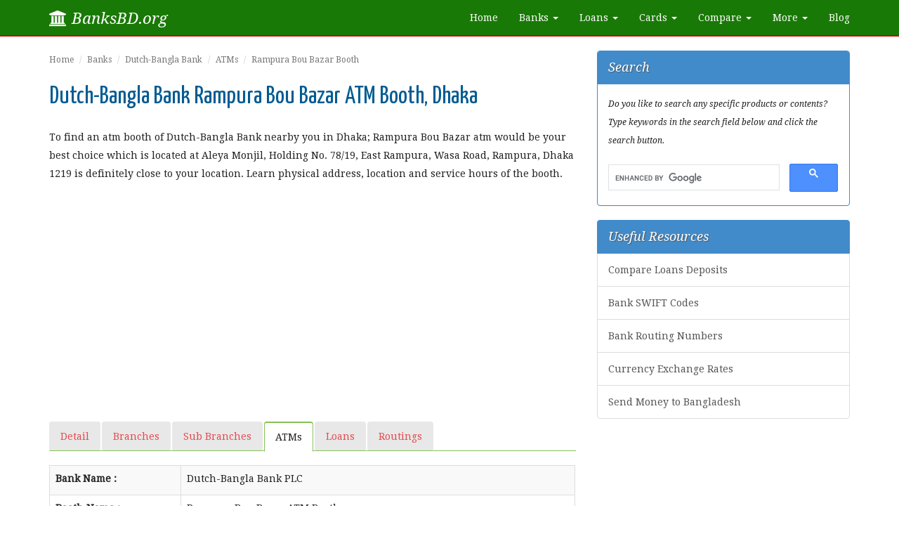

--- FILE ---
content_type: text/html; charset=UTF-8
request_url: https://www.banksbd.org/dbbl/green-tower-atm-booth-1212.html
body_size: 26916
content:
<!DOCTYPE html>
<html lang="en">
	<head>
    	<meta charset="utf-8">
    	<meta http-equiv="X-UA-Compatible" content="IE=edge">
    	<meta name="viewport" content="width=device-width, initial-scale=1">
      <title>Dutch-Bangla Bank Rampura Bou Bazar ATM Booth Location Dhaka</title>
  <meta name="description" content="Find Dutch-Bangla Bank Rampura Bou Bazar ATM booth address, area and location in Dhaka.">
        <link href='https://fonts.googleapis.com/css?family=Open+Sans:400,300,600' rel='stylesheet' type='text/css'>
        <link href='https://fonts.googleapis.com/css?family=Droid+Serif:400,400italic' rel='stylesheet' type='text/css'>
        <link href='https://fonts.googleapis.com/css?family=Yanone+Kaffeesatz' rel='stylesheet' type='text/css'>
        <link rel="stylesheet" href="https://www.banksbd.org/assets/stylesheets/bootstrap.min.css">
        <link rel="stylesheet" href="https://www.banksbd.org/assets/stylesheets/custom.css">
        <link rel="stylesheet" href="https://www.banksbd.org/assets/stylesheets/font-awesome.min.css">
        <link rel="stylesheet" href="https://www.banksbd.org/assets/stylesheets/social-share-kit.css">
        <link rel="icon" type="image/png" href="https://www.banksbd.org/assets/images/icons/favicon.ico">
        <link rel="apple-touch-icon" href="https://www.banksbd.org/assets/images/icons/apple-touch-icon.png">
        <link rel="apple-touch-icon-precomposed" href="https://www.banksbd.org/assets/images/icons/apple-touch-icon.png">
    </head>

    <body>
        <nav class="navbar navbar-static-top navbar-default navbar-green">
          <div class="container">
            <div class="navbar-header">
              <button type="button" class="navbar-toggle collapsed" data-toggle="collapse" data-target="#navbar" aria-expanded="false" aria-controls="navbar">
                <span class="sr-only">Toggle navigation</span>
                <span class="icon-bar"></span>
                <span class="icon-bar"></span>
                <span class="icon-bar"></span>
              </button>
              <a class="navbar-brand" href="https://www.banksbd.org/"><i class="fa fa-university"></i> BanksBD.org</a>
            </div>
            <div id="navbar" class="navbar-collapse collapse">
              <ul class="nav navbar-nav navbar-right">
                <li><a href="https://www.banksbd.org/">Home</a></li>
                <li class="dropdown">
                    <a href="#" class="dropdown-toggle" data-toggle="dropdown" role="button" aria-expanded="false">Banks <span class="caret"></span></a>
                    <ul class="dropdown-menu" role="menu">
                        <li><a href="https://www.banksbd.org/banks/private/1.html">Private Banks</a></li>
                        <li><a href="https://www.banksbd.org/banks/public.html">Public Banks</a></li>
                        <li><a href="https://www.banksbd.org/banks/local/1.html">Local Banks</a></li>
                        <li><a href="https://www.banksbd.org/banks/foreign.html">Foreign Banks</a></li>
                        <li><a href="https://www.banksbd.org/banks/commercial/1.html">Commercial Banks</a></li>
                        <li><a href="https://www.banksbd.org/banks/specialized.html">Specialized Banks</a></li>
                        <li class="divider"></li>
                        <li><a href="https://www.banksbd.org/banks">Banks in Bangladesh</a></li>
                    </ul>
                </li>
                <li class="dropdown">
                    <a href="#" class="dropdown-toggle" data-toggle="dropdown" role="button" aria-expanded="false">Loans <span class="caret"></span></a>
                    <ul class="dropdown-menu" role="menu">
                        <li><a href="https://www.banksbd.org/loans/business-loan.html">Business Loan</a></li><li><a href="https://www.banksbd.org/loans/car-loan.html">Car Loan</a></li><li><a href="https://www.banksbd.org/loans/consumer-loan.html">Consumer Loan</a></li><li><a href="https://www.banksbd.org/loans/education-loan.html">Education Loan</a></li><li><a href="https://www.banksbd.org/loans/home-loan.html">Home Loan</a></li><li><a href="https://www.banksbd.org/loans/overseas-job-loan.html">Overseas Job Loan</a></li><li><a href="https://www.banksbd.org/loans/personal-loan.html">Personal Loan</a></li><li><a href="https://www.banksbd.org/loans/sme-loan.html">SME Loan</a></li>                        <li class="divider"></li>
                        <li><a href="https://www.banksbd.org/loans">Bank Loans</a></li>
                    </ul>
                </li>
                <li class="dropdown">
                    <a href="#" class="dropdown-toggle" data-toggle="dropdown" role="button" aria-expanded="false">Cards <span class="caret"></span></a>
                    <ul class="dropdown-menu" role="menu">
                        <li><a href="https://www.banksbd.org/cards/credit-card.html">Credit Card</a></li>
                        <li><a href="https://www.banksbd.org/cards/debit-card.html">Debit Card</a></li>
                        <li><a href="https://www.banksbd.org/cards/prepaid-card.html">Prepaid Card</a></li>
                        <li class="divider"></li>
                        <li><a href="https://www.banksbd.org/cards/mastercard.html">MasterCard</a></li><li><a href="https://www.banksbd.org/cards/visacard.html">VISA Card</a></li>                        <li class="divider"></li>
                        <li><a href="https://www.banksbd.org/cards">Bank Cards</a></li>
                    </ul>
                </li>
                <li class="dropdown">
                    <a href="#" class="dropdown-toggle" data-toggle="dropdown" role="button" aria-expanded="false">Compare <span class="caret"></span></a>
                    <ul class="dropdown-menu" role="menu">
                        <li><a href="https://www.banksbd.org/compare/home-loans.html">Home Loans</a></li>
                        <li><a href="https://www.banksbd.org/compare/personal-loans.html">Personal Loans</a></li>
                        <li><a href="https://www.banksbd.org/compare/car-loans.html">Car Loans</a></li>
                        <li><a href="https://www.banksbd.org/compare/fdr">Fixed Deposits</a></li>
                        <li><a href="https://www.banksbd.org/compare/dps">Monthly Savings</a></li>
                        <li><a href="https://www.banksbd.org/compare/monthly-benefit">Monthly Benefit</a></li>
                        <li><a href="https://www.banksbd.org/compare/double-benefit.html">Double Benefits</a></li>
                        <li><a href="https://www.banksbd.org/compare/triple-benefit.html">Triple Benefits</a></li>
                    </ul>
                </li>
                <li class="dropdown">
                    <a href="#" class="dropdown-toggle" data-toggle="dropdown" role="button" aria-expanded="false">More <span class="caret"></span></a>
                    <ul class="dropdown-menu" role="menu">
                        <li><a href="https://www.banksbd.org/swift-codes.html">SWIFT Codes</a></li>
                        <li><a href="https://www.banksbd.org/routings/1.html">Bank Routing Numbers</a></li>
                        <li><a href="https://www.banksbd.org/exchange.html">Currency Exchange</a></li>
                        <li><a href="https://www.banksbd.org/remittance">Send Money to BD</a></li>
                    </ul>
                </li>
                <li><a href="https://www.banksbd.org/blog">Blog</a></li>
              </ul>
            </div>
          </div>
        </nav>

        
        <div class="clearfix break"></div>
        <div class="container">
            <div class="row">
        <div class="col-lg-8">
          <ul class="breadcrumb small">
            <li><a href="https://www.banksbd.org/">Home</a></li>
            <li><a href="https://www.banksbd.org/banks">Banks</a></li>
            <li><a href="https://www.banksbd.org/dbbl">Dutch-Bangla Bank</a></li>
            <li><a href="https://www.banksbd.org/dbbl/atms">ATMs</a></li>
            <li class="active">Rampura Bou Bazar Booth</li>
          </ul>

          
          
          <h1>Dutch-Bangla Bank Rampura Bou Bazar ATM Booth, Dhaka</h1>
          <p>To find an atm booth of Dutch-Bangla Bank nearby you in Dhaka; Rampura Bou Bazar atm would be your best choice which is located at Aleya Monjil, Holding No. 78/19, East Rampura, Wasa Road, Rampura, Dhaka 1219 is definitely close to your location. Learn physical address, location and service hours of the booth.</p>

          <script async src="//pagead2.googlesyndication.com/pagead/js/adsbygoogle.js"></script>
<!-- BanksResponsive -->
<ins class="adsbygoogle"
     style="display:block"
     data-ad-client="ca-pub-0618625851299266"
     data-ad-slot="2341103302"
     data-ad-format="auto"></ins>
<script>
(adsbygoogle = window.adsbygoogle || []).push({});
</script>
<div class="clearfix break"></div>          <div class="clearfix break"></div>

          <ul class="nav nav-tabs">
            <li><a href="https://www.banksbd.org/dbbl">Detail</a></li>
            <li><a href="https://www.banksbd.org/dbbl/branches">Branches</a></li>
            <li><a href="https://www.banksbd.org/dbbl/sbs">Sub Branches</a></li><li class="active"><a href="https://www.banksbd.org/dbbl/atms">ATMs</a></li><li><a href="https://www.banksbd.org/dbbl/loans">Loans</a></li><li><a href="https://www.banksbd.org/dbbl/routings.html">Routings</a></li>          </ul>
          
          <div class="clearfix break"></div>

          <table class="table table-striped table-bordered">
            <colgroup>
              <col width="25%">
              <col width="75%">
            </colgroup>
            <tbody>
              <tr><td><label>Bank Name :</label></td><td>Dutch-Bangla Bank PLC</td></tr>
              <tr><td><label>Booth Name :</label></td><td>Rampura Bou Bazar ATM Booth</td></tr>
                            <tr><td><label>Address :</label></td><td>Aleya Monjil, Holding No. 78/19, East Rampura, Wasa Road, Rampura, Dhaka 1219</td></tr>
              <tr><td><label>Booth Area :</label></td><td>Rampura</td></tr>
              <tr><td><label>District :</label></td><td>Dhaka</td></tr>
                            <tr><td><label>CRM :</label></td><td>CRM (Cash Recycling Machine) <span class="badge badge-pill badge-primary">Available</span></td></tr>
              <tr><td><label>Service Hours :</label></td><td><p>Saturday : 12:00 am – 11:59 pm<br>Sunday : 12:00 am – 11:59 pm<br>Monday : 12:00 am – 11:59 pm<br>Tuesday : 12:00 am – 11:59 pm<br>Wednesday : 12:00 am – 11:59 pm<br>Thursday : 12:00 am – 11:59 pm<br>Friday : 12:00 am – 11:59 pm</p>
              <p class="small"><em>Note: ATM services may remain temporarily closed due to refilling funds, technical problems or out of network.</em></p></td></tr>
            </tbody>
          </table>

          <div class="clearfix break"></div>

                    <h3>More Dutch-Bangla Bank ATM Booths in Dhaka</h3>
          <table class="table table-striped table-bordered">
            <colgroup>
              <col width="25%">
              <col width="47%">
              <col width="28%">
            </colgroup>
            <tbody>
              <tr><th>Booth Name</th><th>Address</th><th>Location</th></tr>
                                  <tr>
                      <td><a href="https://www.banksbd.org/dbbl/nabadoy-housing-sb-atm-booth-6245.html">Nabadoy Housing Sub Branch</a></td>
                      <td>Molla Market, House No. 4, Main Road, Nabadoy Housing, Adabar, Dhaka</td>
                      <td>Adabar</td>
                    </tr>
                                    <tr>
                      <td><a href="https://www.banksbd.org/dbbl/lions-foundation-atm-booth-680.html">Lions Foundation</a></td>
                      <td>Lions Foundation Eye Hospital, Begum Rokeya Sarani, Dhaka 1216</td>
                      <td>Agargaon</td>
                    </tr>
                                    <tr>
                      <td><a href="https://www.banksbd.org/dbbl/agb-colony-atm-booth-1139.html">AGB Colony</a></td>
                      <td>Hotel Gulshan Ara, Holding No. 1/C, North Kamalapur, Motijheel, Dhaka</td>
                      <td>Arambagh</td>
                    </tr>
                                    <tr>
                      <td><a href="https://www.banksbd.org/dbbl/andocolony-road-atm-booth-6258.html">Andocolony Road</a></td>
                      <td>Andocolony Road, Dekko Garments More, Ghoshbagh, Zirabo, Ashulia, Dhaka</td>
                      <td>Ashulia</td>
                    </tr>
                                    <tr>
                      <td><a href="https://www.banksbd.org/dbbl/ashulia-bazar-atm-booth-692.html">Ashulia Bazar</a></td>
                      <td>Tanvir Super Market, Dag 1172, Holding 5, Block B, Ashulia Bazar Bus Stand, Ashulia, Dhaka</td>
                      <td>Ashulia</td>
                    </tr>
                                    <tr>
                      <td><a href="https://www.banksbd.org/dbbl/ashulia-br-atm-booth-688.html">Ashulia Bazar Branch</a></td>
                      <td>Ashulia New Market, Ashulia Bazar, Ashulia, Dhaka</td>
                      <td>Ashulia</td>
                    </tr>
                                    <tr>
                      <td><a href="https://www.banksbd.org/dbbl/ashulia-atm-booth-6342.html">Ashulia Branch</a></td>
                      <td>Dhaka-Ashulia Highway, Jamgora, Ashulia, Dhaka</td>
                      <td>Ashulia</td>
                    </tr>
                                    <tr>
                      <td><a href="https://www.banksbd.org/dbbl/baipail-atm-booth-1863.html">Baipail</a></td>
                      <td>Gazirchat, Dag No. 191/469, Baipail, Ashulia, Dhaka</td>
                      <td>Ashulia</td>
                    </tr>
                                    <tr>
                      <td><a href="https://www.banksbd.org/dbbl/baraipara-atm-booth-1279.html">Baraipara Branch</a></td>
                      <td>Sufia Mension, Baraipara, Shimulia, Ashulia, Dhaka</td>
                      <td>Ashulia</td>
                    </tr>
                                    <tr>
                      <td><a href="https://www.banksbd.org/dbbl/charabagh-atm-booth-5159.html">Charabagh</a></td>
                      <td>Mridha Tower, Charabagh Bus Stand, Ashulia, Dhaka</td>
                      <td>Ashulia</td>
                    </tr>
                                    <tr>
                      <td><a href="https://www.banksbd.org/dbbl/college-road-atm-booth-1677.html">College Road</a></td>
                      <td>Taher Plaza, Zirani Bazar, College Road, Shimulia, Ashulia, Dhaka 1349</td>
                      <td>Ashulia</td>
                    </tr>
                                    <tr>
                      <td><a href="https://www.banksbd.org/dbbl/cipl-atm-booth-691.html">Cosmopolitan Industries</a></td>
                      <td>Cosmopolitan Industries (Pvt.) Limited, Khejur Bagan, Ashulia, Dhaka</td>
                      <td>Ashulia</td>
                    </tr>
                                    <tr>
                      <td><a href="https://www.banksbd.org/dbbl/diu-atm-booth-1851.html">Daffodil International University</a></td>
                      <td>Daffodil International University (DIU), Ashulia Model Town, Dattapara, Ashulia, Dhaka</td>
                      <td>Ashulia</td>
                    </tr>
                                    <tr>
                      <td><a href="https://www.banksbd.org/dbbl/Debonair-atm-booth-6197.html">Debonair</a></td>
                      <td>Debonair Ltd., Gorat, Yearpur, Ashulia, Dhaka 1341</td>
                      <td>Ashulia</td>
                    </tr>
                                    <tr>
                      <td><a href="https://www.banksbd.org/dbbl/depz-atm-booth-774.html">Dhaka EPZ Branch</a></td>
                      <td>Dhaka EPZ, Nabinagar-Chandra Highway, Bipail, Ashulia, Dhaka</td>
                      <td>Ashulia</td>
                    </tr>
                                    <tr>
                      <td><a href="https://www.banksbd.org/dbbl/ganakbari-atm-booth-6212.html">Ganakbari</a></td>
                      <td>Mizan Chowdhury Bhaban, Sreepur Tokashemor Road, Ganakbari, Ashulia, Dhaka</td>
                      <td>Ashulia</td>
                    </tr>
                                    <tr>
                      <td><a href="https://www.banksbd.org/dbbl/global-attire-atm-booth-6242.html">Global Attire</a></td>
                      <td>Global Attire Limited (GAL), Khejurtek, Mirzanagar, Pathalia, Ashulia, Dhaka</td>
                      <td>Ashulia</td>
                    </tr>
                                    <tr>
                      <td><a href="https://www.banksbd.org/dbbl/kabirpur-bus-stand-atm-booth-1140.html">Kabirpur Bus Stand</a></td>
                      <td>Kabirpur Bus Stand, Ashulia, Dhaka</td>
                      <td>Ashulia</td>
                    </tr>
                                    <tr>
                      <td><a href="https://www.banksbd.org/dbbl/kathgora-atm-booth-690.html">Kathgora</a></td>
                      <td>Sarkar Plaza, 3169 Kathgora, Durgapur, Ashulia, Dhaka</td>
                      <td>Ashulia</td>
                    </tr>
                                    <tr>
                      <td><a href="https://www.banksbd.org/dbbl/kathgora-bazar-atm-booth-6302.html">Kathgora Bazar Branch</a></td>
                      <td>Sadek Trade Center, Kathgora Bazar, Ashulia, Dhaka</td>
                      <td>Ashulia</td>
                    </tr>
                                    <tr>
                      <td><a href="https://www.banksbd.org/dbbl/kundulbagh-atm-booth-6259.html">Kundulbagh</a></td>
                      <td>Molla Bari, Kundulbagh, Zirabo, Ashulia, Dhaka</td>
                      <td>Ashulia</td>
                    </tr>
                                    <tr>
                      <td><a href="https://www.banksbd.org/dbbl/kurgaon-natunpara-atm-booth-1193.html">Kurgaon Natunpara</a></td>
                      <td>Kurgaon Natunpara, Dag No. 10, RS-30, Pathalia, Ashulia, Dhaka</td>
                      <td>Ashulia</td>
                    </tr>
                                    <tr>
                      <td><a href="https://www.banksbd.org/dbbl/little-star-spinning-atm-booth-5156.html">Little Star Spinning Mills</a></td>
                      <td>Little Star Spinning Mills Limited, Chitrasail, Diakhail, Yarpur, Ashulia, Dhaka</td>
                      <td>Ashulia</td>
                    </tr>
                                    <tr>
                      <td><a href="https://www.banksbd.org/dbbl/narsinghpur-atm-booth-5157.html">Narsinghpur</a></td>
                      <td>Narsinghpur Bus Stand, Mouza No. 73, Purba Narsinghpur, Yarpur, Ashulia, Dhaka</td>
                      <td>Ashulia</td>
                    </tr>
                                    <tr>
                      <td><a href="https://www.banksbd.org/dbbl/narsinghpur-atm-booth-6333.html">Narsinghpur Branch</a></td>
                      <td>Hashem Trade Center, Narsinghpur Bazar, DEPZ Road, Ashulia, Dhaka</td>
                      <td>Ashulia</td>
                    </tr>
                                    <tr>
                      <td><a href="https://www.banksbd.org/dbbl/ashulia-palli-bidyut-atm-booth-1502.html">Palli Bidyut Ashulia</a></td>
                      <td>Polli Bidyut Bus Stand, Ashulia, Dhaka</td>
                      <td>Ashulia</td>
                    </tr>
                                    <tr>
                      <td><a href="https://www.banksbd.org/dbbl/pallibidyut-atm-booth-6323.html">Palli Bidyut Branch</a></td>
                      <td>Hazi Nizam Plaza, Dendabor, Savar Cantonment, Ashulia, Dhaka</td>
                      <td>Ashulia</td>
                    </tr>
                                    <tr>
                      <td><a href="https://www.banksbd.org/dbbl/razzak-plaza-atm-booth-6198.html">Razzak Plaza</a></td>
                      <td>Razzak Plaza Shopping Complex, Jamgora, Diakhali, Yearpur, Ashulia, Dhaka</td>
                      <td>Ashulia</td>
                    </tr>
                                    <tr>
                      <td><a href="https://www.banksbd.org/dbbl/sarker-market-atm-booth-751.html">Sarker Market</a></td>
                      <td>Gorat, Sarker Market, Nightingale Hospital Road, Yearpur, Ashulia, Dhaka</td>
                      <td>Ashulia</td>
                    </tr>
                                    <tr>
                      <td><a href="https://www.banksbd.org/dbbl/sherali-market-atm-booth-6243.html">Sher Ali Market</a></td>
                      <td>Babul Villa, Sher Ali Market, South Gazirchat, Ashulia, Dhaka</td>
                      <td>Ashulia</td>
                    </tr>
                                    <tr>
                      <td><a href="https://www.banksbd.org/dbbl/sreepur-atm-booth-6288.html">Sreepur</a></td>
                      <td>Madina Market, Sreepur, Ashulia, Dhaka</td>
                      <td>Ashulia</td>
                    </tr>
                                    <tr>
                      <td><a href="https://www.banksbd.org/dbbl/tatoibari-atm-booth-838.html">Tatoi Bari</a></td>
                      <td>City Plaza, Tatoi Bari, Dhaka-Tangail Highway, Dehora, Damsona, Ashulia, Dhaka 1349</td>
                      <td>Ashulia</td>
                    </tr>
                                    <tr>
                      <td><a href="https://www.banksbd.org/dbbl/zirabo-atm-booth-775.html">Zirabo</a></td>
                      <td>Zirabo New Market, Zirabo, Yarpur, Ashulia, Dhaka</td>
                      <td>Ashulia</td>
                    </tr>
                                    <tr>
                      <td><a href="https://www.banksbd.org/dbbl/zirabo-branch-atm-booth-693.html">Zirabo Branch</a></td>
                      <td>Jalil Complex, Zirabo, Yearpur, Ashulia, Dhaka 1341</td>
                      <td>Ashulia</td>
                    </tr>
                                    <tr>
                      <td><a href="https://www.banksbd.org/dbbl/zirabo-bus-stand-atm-booth-6199.html">Zirabo Bus Stand</a></td>
                      <td>Khaza Complex, Dag No. SA-06, CS-6, RS-83,  Zirabo, Near Bus Stand, Ashulia, Dhaka</td>
                      <td>Ashulia</td>
                    </tr>
                                    <tr>
                      <td><a href="https://www.banksbd.org/dbbl/zirani-bazar-atm-booth-705.html">Zirani Bazar</a></td>
                      <td>Zirani New Market, Zirani Bazar, Tenguri College Road, Ashulia, Dhaka</td>
                      <td>Ashulia</td>
                    </tr>
                                    <tr>
                      <td><a href="https://www.banksbd.org/dbbl/aftabnagar-atm-booth-6201.html">Aftabnagar Sub Branch</a></td>
                      <td>Holding No. 24, Jahurul Islam Avenue, Aftabnagar, Badda, Dhaka 1212</td>
                      <td>Badda</td>
                    </tr>
                                    <tr>
                      <td><a href="https://www.banksbd.org/dbbl/bashundhara-atm-booth-735.html">Bashundhara Branch</a></td>
                      <td>Holding No. Ka-3/1-C, Bashundhara Road, Bashundhara, Jagannathpur, Badda, Dhaka</td>
                      <td>Badda</td>
                    </tr>
                                    <tr>
                      <td><a href="https://www.banksbd.org/dbbl/beraid-bazar-atm-booth-702.html">Beraid Bazar</a></td>
                      <td>Beraid Bazar, Beraid, Badda, Dhaka</td>
                      <td>Badda</td>
                    </tr>
                                    <tr>
                      <td><a href="https://www.banksbd.org/dbbl/badda-link-road-ft-atm-booth-699.html">Gulshan-Badda Link Road</a></td>
                      <td>Ta-98/C Gulshan-Badda Link Road, Dhaka</td>
                      <td>Badda</td>
                    </tr>
                                    <tr>
                      <td><a href="https://www.banksbd.org/dbbl/merul-badda-atm-booth-701.html">Merul Badda</a></td>
                      <td>Plot No. 2, Road 10, Merul Badda, Dhaka</td>
                      <td>Badda</td>
                    </tr>
                                    <tr>
                      <td><a href="https://www.banksbd.org/dbbl/merul-bus-stand-atm-booth-1250.html">Merul Bus Stand</a></td>
                      <td>Century Centre, Holding No. Kha-225, Pragati Sarani, Badda, Dhaka 1212</td>
                      <td>Badda</td>
                    </tr>
                                    <tr>
                      <td><a href="https://www.banksbd.org/dbbl/middle-badda-atm-booth-703.html">Middle Badda</a></td>
                      <td>Tropical Mollah Tower, Holding No. Sha-15/1-4, Pragati Sarani, Middle Badda, Dhaka 1212</td>
                      <td>Badda</td>
                    </tr>
                                    <tr>
                      <td><a href="https://www.banksbd.org/dbbl/north-badda-atm-booth-1151.html">North Badda</a></td>
                      <td>Cha-88/1 Pragati Sarani, Uttar Badda, Dhaka</td>
                      <td>Badda</td>
                    </tr>
                                    <tr>
                      <td><a href="https://www.banksbd.org/dbbl/po-goli-atm-booth-6200.html">Post Office Goli</a></td>
                      <td>Holding No. La-53/1/B, Central Badda, Post Office Goli, Dhaka 1212</td>
                      <td>Badda</td>
                    </tr>
                                    <tr>
                      <td><a href="https://www.banksbd.org/dbbl/pragati-sarani-atm-booth-6314.html">Pragati Sarani Branch</a></td>
                      <td>Azhar Comfort Complex, GA-130/A Pragati Sarani, Middle Badda, Dhaka 1212</td>
                      <td>Badda</td>
                    </tr>
                                    <tr>
                      <td><a href="https://www.banksbd.org/dbbl/satarkul-atm-booth-1208.html">Satarkul</a></td>
                      <td>House No. 136, Abdullahbagh More, Satarkul Road, Uttar Badda, Dhaka</td>
                      <td>Badda</td>
                    </tr>
                                    <tr>
                      <td><a href="https://www.banksbd.org/dbbl/satarkul-sb-atm-booth-1206.html">Satarkul Sub Branch</a></td>
                      <td>Dablin Tower, Satarkul Road, Badda, Dhaka</td>
                      <td>Badda</td>
                    </tr>
                                    <tr>
                      <td><a href="https://www.banksbd.org/dbbl/tropical-mollah-tower-atm-booth-1840.html">Tropical Mollah Tower</a></td>
                      <td>Tropical Mollah Tower, Holding No. Sha-15/1-4, Pragati Sarani, Badda, Dhaka  1212</td>
                      <td>Badda</td>
                    </tr>
                                    <tr>
                      <td><a href="https://www.banksbd.org/dbbl/banani-atm-booth-1400.html">Banani</a></td>
                      <td>Borak Mehnur, 51/B Kemal Ataturk Avenue, Banani, Dhaka 1213</td>
                      <td>Banani</td>
                    </tr>
                                    <tr>
                      <td><a href="https://www.banksbd.org/dbbl/banani11-f-atm-booth-1359.html">Banani 11 Block F</a></td>
                      <td>Antarip, Holding No. 2, Road-11, Bir Uttam Khadimul Bashar Sarak, Block F, Banani, Dhaka 1213</td>
                      <td>Banani</td>
                    </tr>
                                    <tr>
                      <td><a href="https://www.banksbd.org/dbbl/banani11-h-atm-booth-718.html">Banani 11 Block H</a></td>
                      <td>Ventura Iconia, Holding No. 37, Road 11, Block H, Banani, Dhaka 1213</td>
                      <td>Banani</td>
                    </tr>
                                    <tr>
                      <td><a href="https://www.banksbd.org/dbbl/banani11-atm-booth-784.html">Banani 11 Branch</a></td>
                      <td>Bond Center, Holding No. 71, Road 11, Block D, Banani, Dhaka 1213</td>
                      <td>Banani</td>
                    </tr>
                                    <tr>
                      <td><a href="https://www.banksbd.org/dbbl/banani-atm-booth-2013.html">Banani Branch</a></td>
                      <td>Borak Mehnur, Holding No. 51/B, Kemal Ataturk Avenue, Banani, Dhaka 1213</td>
                      <td>Banani</td>
                    </tr>
                                    <tr>
                      <td><a href="https://www.banksbd.org/dbbl/bta-tower-atm-booth-1796.html">BTA Tower</a></td>
                      <td>BTA Tower, 29 Kemal Ataturk Avenue, Road 17, Banani, Dhaka 1213</td>
                      <td>Banani</td>
                    </tr>
                                    <tr>
                      <td><a href="https://www.banksbd.org/dbbl/kakoli-atm-booth-1391.html">Kakoli</a></td>
                      <td>Aziz Mansion, Holding No. 95/4, New Airport Road, Banani, Dhaka 1213</td>
                      <td>Banani</td>
                    </tr>
                                    <tr>
                      <td><a href="https://www.banksbd.org/dbbl/kemal-ataturk-ave-atm-booth-1315.html">Kemal Ataturk Avenue</a></td>
                      <td>Prashad Trade Center, Holding No. 6, Kemal Ataturk Avenue, Banani, Dhaka 1213</td>
                      <td>Banani</td>
                    </tr>
                                    <tr>
                      <td><a href="https://www.banksbd.org/dbbl/dakshingaon-atm-booth-712.html">Dakshingaon</a></td>
                      <td>Holding No. 2 & 4, Dakshingaon Main Road, Nandipara, Sabujbag, Dhaka</td>
                      <td>Bandura</td>
                    </tr>
                                    <tr>
                      <td><a href="https://www.banksbd.org/dbbl/banglabazar-atm-booth-1154.html">Banglabazar</a></td>
                      <td>Holding No. 4, PK Roy Road, Banglabazar, Dhaka 1100</td>
                      <td>Banglabazar</td>
                    </tr>
                                    <tr>
                      <td><a href="https://www.banksbd.org/dbbl/bangshal-atm-booth-721.html">Bangshal</a></td>
                      <td>Jakir Bhaban, 137/1 Bangshal Road, Dhaka</td>
                      <td>Bangshal</td>
                    </tr>
                                    <tr>
                      <td><a href="https://www.banksbd.org/dbbl/kazi-alauddin-road-atm-booth-1173.html">Kazi Alauddin Road</a></td>
                      <td>Haji Mohammad Saifuddin Ahmed Milon Shopping Mall, 56-57 Kazi Alauddin Road, Bangshal, Dhaka 1100</td>
                      <td>Bangshal</td>
                    </tr>
                                    <tr>
                      <td><a href="https://www.banksbd.org/dbbl/nayabazar-atm-booth-1168.html">Nayabazar</a></td>
                      <td>Holding No. 36, Prasanno Poddar Lane, Nayabazar, Dhaka 1100</td>
                      <td>Bangshal</td>
                    </tr>
                                    <tr>
                      <td><a href="https://www.banksbd.org/dbbl/nayabazar-br-atm-booth-1156.html">Nayabazar Branch</a></td>
                      <td>29/1 North South Road, Bangshal, Dhaka 1100</td>
                      <td>Bangshal</td>
                    </tr>
                                    <tr>
                      <td><a href="https://www.banksbd.org/dbbl/nazrul-islam-sarani-atm-booth-1171.html">Nazrul Islam Sarani</a></td>
                      <td>57 Shahid Syed Nazrul Islam Sarani (North South Road), Bangshal, Dhaka 1100</td>
                      <td>Bangshal</td>
                    </tr>
                                    <tr>
                      <td><a href="https://www.banksbd.org/dbbl/tara-masjid-atm-booth-6358.html">Tara Masjid</a></td>
                      <td>Talukder Villa, Holding No. 10, Abul Khairat Road, Near Tara Masjid Road, Bangshal, Dhaka</td>
                      <td>Bangshal</td>
                    </tr>
                                    <tr>
                      <td><a href="https://www.banksbd.org/dbbl/evercare-hospitals-atm-booth-732.html">Evercare Hospitals</a></td>
                      <td>EverCare Hospitals, Plot No. 81, Block E, Bashudhara R/A, Dhaka 1229</td>
                      <td>Bashundhara</td>
                    </tr>
                                    <tr>
                      <td><a href="https://www.banksbd.org/dbbl/bijoynagar-atm-booth-1195.html">Bijoynagar</a></td>
                      <td>Akram Tower, 15/5 Bijoy Nagar, Dhaka</td>
                      <td>Bijoy Nagar</td>
                    </tr>
                                    <tr>
                      <td><a href="https://www.banksbd.org/dbbl/fiza-bus-stand-atm-booth-746.html">BAF Fiza Bus Stand</a></td>
                      <td>BAF Kurmitola, Fiza Bus Stand, Adjacent to Shaheen College, Dhaka Cantonment, Dhaka 1206</td>
                      <td>Cantonment</td>
                    </tr>
                                    <tr>
                      <td><a href="https://www.banksbd.org/dbbl/baf-kurmitola-atm-booth-738.html">BAF Kurmitola</a></td>
                      <td>PSI Market, Balughat, Dhaka Cantonment, Dhaka</td>
                      <td>Cantonment</td>
                    </tr>
                                    <tr>
                      <td><a href="https://www.banksbd.org/dbbl/baf-kurmitola-atm-booth-1636.html">BAF Kurmitola</a></td>
                      <td>BAF Bangabandhu Base, Kurmitola ESB, Dhaka Cantonment, Dhaka 1206</td>
                      <td>Cantonment</td>
                    </tr>
                                    <tr>
                      <td><a href="https://www.banksbd.org/dbbl/baf-saudi-colony-atm-booth-748.html">BAF Saudi Colony</a></td>
                      <td>BAF Saudi Colony Gate, Opposite of BAF Air Head Quarter, Dhaka Cantonment, Dhaka 1206</td>
                      <td>Cantonment</td>
                    </tr>
                                    <tr>
                      <td><a href="https://www.banksbd.org/dbbl/kachukhet-atm-booth-744.html">Kachukhet</a></td>
                      <td>Rahman Bhaban, C/B, 206/2, Kachukhet C/A, Dhaka Cantonment, Dhaka 1206</td>
                      <td>Cantonment</td>
                    </tr>
                                    <tr>
                      <td><a href="https://www.banksbd.org/dbbl/manikdi-bazar-atm-booth-2012.html">Manikdi Bazar</a></td>
                      <td>Rekha Monzil, 125/1 Manikdi Bazar, Dhaka Cantonment, Dhaka</td>
                      <td>Cantonment</td>
                    </tr>
                                    <tr>
                      <td><a href="https://www.banksbd.org/dbbl/manikdi-sb-atm-booth-1084.html">Manikdi Sub Branch</a></td>
                      <td>House No. 153, Manikdi Bazar, Dhaka Cantonment, Dhaka</td>
                      <td>Cantonment</td>
                    </tr>
                                    <tr>
                      <td><a href="https://www.banksbd.org/dbbl/matikata-atm-booth-6284.html">Matikata</a></td>
                      <td>Tropical Cantonment View, Holding No. 167/4, Matikata, Dhaka Cantonment,  Dhaka 1206</td>
                      <td>Cantonment</td>
                    </tr>
                                    <tr>
                      <td><a href="https://www.banksbd.org/dbbl/north-kafrul-atm-booth-743.html">North Kafrul</a></td>
                      <td>DCC 33, North Kafrul, Dhaka Cantonment, Dhaka 1206</td>
                      <td>Cantonment</td>
                    </tr>
                                    <tr>
                      <td><a href="https://www.banksbd.org/dbbl/radisson-hotel-atm-booth-1071.html">Radisson Hotel</a></td>
                      <td>Radisson Water Garden Hotel, Airport Road, Dhaka Cantonment, Dhaka 1206</td>
                      <td>Cantonment</td>
                    </tr>
                                    <tr>
                      <td><a href="https://www.banksbd.org/dbbl/burhanuddin-college-atm-booth-1155.html">Burhanuddin College</a></td>
                      <td>Sheikh Burhanuddin Post Graduate College, 62 Nazimuddin Road, Chawkbazar, Dhaka 1100</td>
                      <td>Chawkbazar</td>
                    </tr>
                                    <tr>
                      <td><a href="https://www.banksbd.org/dbbl/central-jail-atm-booth-1160.html">Central Jail Gate</a></td>
                      <td>RS Trade Center, 1/2 Nazimuddin Road, Near Central Jail Gate, Chawkbazar, Dhaka 1100</td>
                      <td>Chawkbazar</td>
                    </tr>
                                    <tr>
                      <td><a href="https://www.banksbd.org/dbbl/churipotti-atm-booth-1177.html">Churi Potti</a></td>
                      <td>Hazi Razzaque Tower, Holding No. 188/1/A, Churi Potti, Water Works Road, Chawkbazar, Dhaka</td>
                      <td>Chawkbazar</td>
                    </tr>
                                    <tr>
                      <td><a href="https://www.banksbd.org/dbbl/dalpotti-atm-booth-1161.html">Dal Potti</a></td>
                      <td>10 Water Works Road, Dal Potti, Chawkbazar, Dhaka</td>
                      <td>Chawkbazar</td>
                    </tr>
                                    <tr>
                      <td><a href="https://www.banksbd.org/dbbl/imamganj-atm-booth-835.html">Imamganj Branch</a></td>
                      <td>Holding No. 22/1-23, Roy Ishwar Chandra Seal Bahadur Street, Imamganj, Dhaka</td>
                      <td>Chawkbazar</td>
                    </tr>
                                    <tr>
                      <td><a href="https://www.banksbd.org/dbbl/lalbagh-br-atm-booth-6339.html">Lalbagh Branch</a></td>
                      <td>BS Tower, Holding No. 63, Haranath Ghosh Road, Lalbagh, Chawkbazar, Dhaka</td>
                      <td>Chawkbazar</td>
                    </tr>
                                    <tr>
                      <td><a href="https://www.banksbd.org/dbbl/nazimuddin-road-sb-atm-booth-6235.html">Nazimuddin Road Sub Branch</a></td>
                      <td>SH Plaza, House No. 90-91, Nazimuddin Road, Chawkbazar, Dhaka 1100</td>
                      <td>Chawkbazar</td>
                    </tr>
                                    <tr>
                      <td><a href="https://www.banksbd.org/dbbl/salimullah-orphanage-atm-booth-697.html">Salimullah Orphanage</a></td>
                      <td>Sir Salimullah Muslim Orphanage, 48 Azimpur Road, Dhaka 1205</td>
                      <td>Chawkbazar</td>
                    </tr>
                                    <tr>
                      <td><a href="https://www.banksbd.org/dbbl/urdu-road-atm-booth-1676.html">Urdu Road</a></td>
                      <td>Holding No. 101, Horonath Ghose Road (Urdu Road), Chawkbazar, Dhaka 1112</td>
                      <td>Chawkbazar</td>
                    </tr>
                                    <tr>
                      <td><a href="https://www.banksbd.org/dbbl/water-works-road-atm-booth-836.html">Water Works Road</a></td>
                      <td>58 Water Works Road, Chawkbazar, Dhaka</td>
                      <td>Chawkbazar</td>
                    </tr>
                                    <tr>
                      <td><a href="https://www.banksbd.org/dbbl/north-south-road-atm-booth-719.html">North South Road</a></td>
                      <td>121/2 Lutfur Rahman Lane, Soritola, North South Road, Dhaka</td>
                      <td>Chowkbazar</td>
                    </tr>
                                    <tr>
                      <td><a href="https://www.banksbd.org/dbbl/urdu-road-sb-atm-booth-1618.html">Urdu Road Sub Branch</a></td>
                      <td>Holding No. 33, Urdu Road, Chwakbazar, Dhaka</td>
                      <td>Chwakbazar</td>
                    </tr>
                                    <tr>
                      <td><a href="https://www.banksbd.org/dbbl/ashkona-br-atm-booth-684.html">Ashkona Branch</a></td>
                      <td>Bhuiyan Shopping Complex, 301/631 Ashkona, Dakshinkhan, Dhaka</td>
                      <td>Dakshinkhan</td>
                    </tr>
                                    <tr>
                      <td><a href="https://www.banksbd.org/dbbl/city-port-atm-booth-1433.html">City Port</a></td>
                      <td>City Port, Holding No. 398, Ashkona Bazar Road, Dakshinkhan, Dhaka 1230</td>
                      <td>Dakshinkhan</td>
                    </tr>
                                    <tr>
                      <td><a href="https://www.banksbd.org/dbbl/dakshinkhan-sme-atm-booth-6300.html">Dakshinkhan SME Branch</a></td>
                      <td>Rajob Ali Super Market, 83 Dakshinkhan Bazar, Uttara, Dhaka 1230</td>
                      <td>Dakshinkhan</td>
                    </tr>
                                    <tr>
                      <td><a href="https://www.banksbd.org/dbbl/faidabad-atm-booth-755.html">Faidabad</a></td>
                      <td>House No. 330, Faidabad, Dakshinkhan, Uttara, Dhaka</td>
                      <td>Dakshinkhan</td>
                    </tr>
                                    <tr>
                      <td><a href="https://www.banksbd.org/dbbl/faydabad-atm-booth-6255.html">Faydabad</a></td>
                      <td>Holding No. 330, Faydabad Road, Dakshinkhan, Dhaka 1230</td>
                      <td>Dakshinkhan</td>
                    </tr>
                                    <tr>
                      <td><a href="https://www.banksbd.org/dbbl/faydabad-sb-atm-booth-6252.html">Faydabad Sub Branch</a></td>
                      <td>House No. 52, Faydabad, Transmitter More, Main Road, Dakshinkhan, Dhaka 1230</td>
                      <td>Dakshinkhan</td>
                    </tr>
                                    <tr>
                      <td><a href="https://www.banksbd.org/dbbl/holan-road-atm-booth-1772.html">Holan Road</a></td>
                      <td>Holding No. 85, SM Tofazzal Hossain Road, Dakshinkhan, Dhaka 1230</td>
                      <td>Dakshinkhan</td>
                    </tr>
                                    <tr>
                      <td><a href="https://www.banksbd.org/dbbl/joynal-market-sb-atm-booth-6207.html">Joynal Market Sub Branch</a></td>
                      <td>Islam Plaza, House No. 452, Joynal Market, Dakshinkhan, Dhaka 1230</td>
                      <td>Dakshinkhan</td>
                    </tr>
                                    <tr>
                      <td><a href="https://www.banksbd.org/dbbl/Kawla-atm-booth-6196.html">Kawla</a></td>
                      <td>Paris Tower, Holding No. 593, Madrasha Road, Kawla, Dakshinkhan, Dhaka 1230</td>
                      <td>Dakshinkhan</td>
                    </tr>
                                    <tr>
                      <td><a href="https://www.banksbd.org/dbbl/kawla-bazar-atm-booth-685.html">Kawla Bazar</a></td>
                      <td>Atiq Complex, Kawla Bazar, Dakshinkhan, Dhaka 1230</td>
                      <td>Dakshinkhan</td>
                    </tr>
                                    <tr>
                      <td><a href="https://www.banksbd.org/dbbl/mazar-road-atm-booth-1894.html">Mazar Road</a></td>
                      <td>Hasan Mahamud Complex, Holding No. 67, Shah Kabir Mazar Road, Dakshinkhan, Dhaka 1230</td>
                      <td>Dakshinkhan</td>
                    </tr>
                                    <tr>
                      <td><a href="https://www.banksbd.org/dbbl/mollartek-atm-booth-753.html">Mollartek</a></td>
                      <td>24 Mollartek, Dakshinkhan, Uttara, Dhaka - 1230</td>
                      <td>Dakshinkhan</td>
                    </tr>
                                    <tr>
                      <td><a href="https://www.banksbd.org/dbbl/mollartek-atm-booth-1485.html">Mollartek</a></td>
                      <td>24 Mollartek, Dakshinkhan, Dhaka 1230</td>
                      <td>Dakshinkhan</td>
                    </tr>
                                    <tr>
                      <td><a href="https://www.banksbd.org/dbbl/noapara-atm-booth-6206.html">Noapara</a></td>
                      <td>KC Plaza, Noapara, Dakshinkhan, Dhaka 1230</td>
                      <td>Dakshinkhan</td>
                    </tr>
                                    <tr>
                      <td><a href="https://www.banksbd.org/dbbl/darus-salam-atm-booth-860.html">Darus Salam</a></td>
                      <td>Holding No. 59, Mirpur Road, Darus Salam, Dhaka</td>
                      <td>Darus Salam</td>
                    </tr>
                                    <tr>
                      <td><a href="https://www.banksbd.org/dbbl/mazar-road-atm-booth-6269.html">Mazar Road</a></td>
                      <td>Momin Monzil, Holding No. 8-E/B, Mazar Road, Darus Salam, Dhaka 1216</td>
                      <td>Darus Salam</td>
                    </tr>
                                    <tr>
                      <td><a href="https://www.banksbd.org/dbbl/adarshabagh-atm-booth-770.html">Adarshabagh</a></td>
                      <td>Dag No. 1027, Ali Md Khan Road, Adarshabagh, Konapara, Demra, Dhaka</td>
                      <td>Demra</td>
                    </tr>
                                    <tr>
                      <td><a href="https://www.banksbd.org/dbbl/basherpool-atm-booth-1480.html">Basherpool Demra</a></td>
                      <td>Mallica Ferdous Shopping Complex, Basherpool Bus Stand, Demra, Dhaka</td>
                      <td>Demra</td>
                    </tr>
                                    <tr>
                      <td><a href="https://www.banksbd.org/dbbl/hazinagar-atm-booth-6219.html">Hazi Nagar Sub Branch</a></td>
                      <td>Abdur Rahim House, Holding No. 43, Hazi Nagar School Road, Demra, Dhaka</td>
                      <td>Demra</td>
                    </tr>
                                    <tr>
                      <td><a href="https://www.banksbd.org/dbbl/karim-jute-mills-atm-booth-1475.html">Karim Jute Mills</a></td>
                      <td>Karim Jute Mills Limited, Demra, Dhaka 1361</td>
                      <td>Demra</td>
                    </tr>
                                    <tr>
                      <td><a href="https://www.banksbd.org/dbbl/muslim-nagar-atm-booth-6211.html">Muslim Nagar Sub Branch</a></td>
                      <td>75 College Road, Matuail Ma O Shishu Hospital, Muslim Nagar, Demra, Dhaka 1362</td>
                      <td>Demra</td>
                    </tr>
                                    <tr>
                      <td><a href="https://www.banksbd.org/dbbl/staff-quarter-atm-booth-890.html">Staff Quarter</a></td>
                      <td>Yes Samatat Tower, Staff Quarter, Demra, Dhaka</td>
                      <td>Demra</td>
                    </tr>
                                    <tr>
                      <td><a href="https://www.banksbd.org/dbbl/acme-laboratories-atm-booth-776.html">ACME Laboratories</a></td>
                      <td>The ACME Laboratories Limited, Dhamrai, Dhaka</td>
                      <td>Dhamrai</td>
                    </tr>
                                    <tr>
                      <td><a href="https://www.banksbd.org/dbbl/bata-dhamrai-atm-booth-1669.html">Bata Dhamrai</a></td>
                      <td>Bata Shoe Company (Bangladesh) Ltd., Islampur, Dhamrai, Dhaka</td>
                      <td>Dhamrai</td>
                    </tr>
                                    <tr>
                      <td><a href="https://www.banksbd.org/dbbl/dhamrai-atm-booth-777.html">Dhamrai</a></td>
                      <td>B-11 Gopnagar, Bazar Road, Dhamrai, Dhaka</td>
                      <td>Dhamrai</td>
                    </tr>
                                    <tr>
                      <td><a href="https://www.banksbd.org/dbbl/graphics-textile-atm-booth-6214.html">Graphics Textile</a></td>
                      <td>Graphics Textile Ltd., Sreerampur, Kalampur, Dhamrai, Dhaka</td>
                      <td>Dhamrai</td>
                    </tr>
                                    <tr>
                      <td><a href="https://www.banksbd.org/dbbl/kalampur-br-atm-booth-1668.html">Kalampur Branch</a></td>
                      <td>Valum, Kalampur Bazar, Sanora, Dhamrai, Dhaka</td>
                      <td>Dhamrai</td>
                    </tr>
                                    <tr>
                      <td><a href="https://www.banksbd.org/dbbl/dhanmondi27-atm-booth-785.html">Dhanmondi 27</a></td>
                      <td>Renema Garden, Holding No. 275/K, Road 16 (old 27), Dhanmondi, Dhaka 1207</td>
                      <td>Dhanmondi</td>
                    </tr>
                                    <tr>
                      <td><a href="https://www.banksbd.org/dbbl/dhanmondi-27-atm-booth-778.html">Dhanmondi 27 More</a></td>
                      <td>Dhanmondi Tower, Holding No. 4/A, Road 16 (Old 27), Dhanmondi, Dhaka 1209</td>
                      <td>Dhanmondi</td>
                    </tr>
                                    <tr>
                      <td><a href="https://www.banksbd.org/dbbl/dhanmondi-atm-booth-1039.html">Dhanmondi Branch</a></td>
                      <td>Bay's Park Height, House No. 2, Road 9, Dhanmondi, Dhaka 1209</td>
                      <td>Dhanmondi</td>
                    </tr>
                                    <tr>
                      <td><a href="https://www.banksbd.org/dbbl/green-road-atm-booth-803.html">Green Road</a></td>
                      <td>20-22 Green Road, Dhanmondi, Dhaka 1205</td>
                      <td>Dhanmondi</td>
                    </tr>
                                    <tr>
                      <td><a href="https://www.banksbd.org/dbbl/plaza-ar-atm-booth-779.html">Plaza AR</a></td>
                      <td>Plaza AR, House No. 2, Road 14, Mirpur Road, Dhanmondi, Dhaka 1209</td>
                      <td>Dhanmondi</td>
                    </tr>
                                    <tr>
                      <td><a href="https://www.banksbd.org/dbbl/satmasjid-road-atm-booth-780.html">Satmasjid Road Branch</a></td>
                      <td>Plot No. 47, Road 9/A, Satmasjid Road, Dhanmondi R/A, Dhaka 1209</td>
                      <td>Dhanmondi</td>
                    </tr>
                                    <tr>
                      <td><a href="https://www.banksbd.org/dbbl/satmasjid-road-atm-booth-1221.html">Satmasjid Road Branch</a></td>
                      <td>House No. 47, Road 9/A, Dhanmondi R/A, Dhaka 1205</td>
                      <td>Dhanmondi</td>
                    </tr>
                                    <tr>
                      <td><a href="https://www.banksbd.org/dbbl/shimanto-square-atm-booth-782.html">Shimanto Square</a></td>
                      <td>Shimanto Square, Road 2, Dhanmondi, Dhaka 1205</td>
                      <td>Dhanmondi</td>
                    </tr>
                                    <tr>
                      <td><a href="https://www.banksbd.org/dbbl/stamford-university-atm-booth-6215.html">Stamford University</a></td>
                      <td>Holding No. 753, Satmasjid Road, Dhanmondi, Dhaka 1209</td>
                      <td>Dhanmondi</td>
                    </tr>
                                    <tr>
                      <td><a href="https://www.banksbd.org/dbbl/zigatala-atm-booth-1297.html">Zigatala</a></td>
                      <td>House No. 41/23/10, Zigatala New Road, West Dhanmondi, Dhaka 1209</td>
                      <td>Dhanmondi</td>
                    </tr>
                                    <tr>
                      <td><a href="https://www.banksbd.org/dbbl/zigatala-bazar-atm-booth-1298.html">Zigatala Bazar</a></td>
                      <td>42 Zigatala, Dhanmondi, Dhaka 1207</td>
                      <td>Dhanmondi</td>
                    </tr>
                                    <tr>
                      <td><a href="https://www.banksbd.org/dbbl/zigatala-more-atm-booth-1301.html">Zigatala More</a></td>
                      <td>Hafizulla Green, 15/A Zigatala, Dhanmondi, Dhaka 1209</td>
                      <td>Dhanmondi</td>
                    </tr>
                                    <tr>
                      <td><a href="https://www.banksbd.org/dbbl/joypara-bazar-atm-booth-848.html">Joypara Bazar</a></td>
                      <td>Islam Market, Main Road, Joypara Bazar, Dohar, Dhaka</td>
                      <td>Dohar</td>
                    </tr>
                                    <tr>
                      <td><a href="https://www.banksbd.org/dbbl/joypara-atm-booth-849.html">Joypara Branch</a></td>
                      <td>Monwara Mansion, Joypara, Lota Khola, Dohar, Dhaka</td>
                      <td>Dohar</td>
                    </tr>
                                    <tr>
                      <td><a href="https://www.banksbd.org/dbbl/meghula-bazar-atm-booth-6222.html">Meghula Bazar</a></td>
                      <td>Moral Market, Meghula Bazar, Dohar, Dhaka 1330</td>
                      <td>Dohar</td>
                    </tr>
                                    <tr>
                      <td><a href="https://www.banksbd.org/dbbl/meghula-atm-booth-850.html">Meghula SME Branch</a></td>
                      <td>Meghula Bazar, Dohar, Dhaka</td>
                      <td>Dohar</td>
                    </tr>
                                    <tr>
                      <td><a href="https://www.banksbd.org/dbbl/narisha-bazar-atm-booth-725.html">Narisha Bazar</a></td>
                      <td>Al Noor Market, Narisha Bazar, Dohar, Dhaka 1332</td>
                      <td>Dohar</td>
                    </tr>
                                    <tr>
                      <td><a href="https://www.banksbd.org/dbbl/thana-bazar-joypara-atm-booth-852.html">Thana Bazar Joypara</a></td>
                      <td>Hajee Mohammed Harun Super Market, Holding No. 0050-00, Joypara Thanar More, Dohar, Dhaka 1330</td>
                      <td>Dohar</td>
                    </tr>
                                    <tr>
                      <td><a href="https://www.banksbd.org/dbbl/sell-siddique-plaza-atm-booth-794.html">SEL Siddique Plaza</a></td>
                      <td>SEL Siddique Plaza, 173 S Kamruzzaman Sarani, Elephant Road, Dhaka 1205</td>
                      <td>Elephant Road</td>
                    </tr>
                                    <tr>
                      <td><a href="https://www.banksbd.org/dbbl/fatullah-atm-booth-808.html">Fatullah</a></td>
                      <td>Mustafiz Center, Fatullah Bazar, Fatullah, Narayanganj</td>
                      <td>Fatullah</td>
                    </tr>
                                    <tr>
                      <td><a href="https://www.banksbd.org/dbbl/distillery-road-atm-booth-1162.html">Distillery Road</a></td>
                      <td>Holding No. 39/1, Distillery Road, Gandaria, Dhaka</td>
                      <td>Gandaria</td>
                    </tr>
                                    <tr>
                      <td><a href="https://www.banksbd.org/dbbl/faridabad-atm-booth-1158.html">Faridabad Sub Branch</a></td>
                      <td>53/6 Horicharan Road, Faridabad, Gandaria, Dhaka</td>
                      <td>Gandaria</td>
                    </tr>
                                    <tr>
                      <td><a href="https://www.banksbd.org/dbbl/gandaria-atm-booth-1176.html">Gandaria</a></td>
                      <td>87 KB Road, Gandaria, Dhaka</td>
                      <td>Gandaria</td>
                    </tr>
                                    <tr>
                      <td><a href="https://www.banksbd.org/dbbl/Sayedabad-atm-booth-1236.html">Sayedabad</a></td>
                      <td>47/1 Karatitola, Sayedabad, Dhaka 1100</td>
                      <td>Gandaria</td>
                    </tr>
                                    <tr>
                      <td><a href="https://www.banksbd.org/dbbl/anannya-shopping-atm-booth-723.html">Anannya Shopping Complex</a></td>
                      <td>Anannya Shopping Complex, DOHS, Baridhara, Dhaka 1212</td>
                      <td>Gulshan</td>
                    </tr>
                                    <tr>
                      <td><a href="https://www.banksbd.org/dbbl/brac-university-atm-booth-1114.html">BRAC University</a></td>
                      <td>F-151 Mohakhali, Near BRAC University, Dhaka</td>
                      <td>Gulshan</td>
                    </tr>
                                    <tr>
                      <td><a href="https://www.banksbd.org/dbbl/dhaka-house-atm-booth-722.html">Dhaka House</a></td>
                      <td>Dhaka House, Holding No. 22, Block J, Pragati Sarani, Baridhara Diplomatic Zone, Dhaka 1212</td>
                      <td>Gulshan</td>
                    </tr>
                                    <tr>
                      <td><a href="https://www.banksbd.org/dbbl/gulshan1-atm-booth-6298.html">Gulshan 1 Branch</a></td>
                      <td>Bay's, Plot No. 6, Gulshan Avenue, Block SW(I), Gulshan Model Town, Dhaka 1212</td>
                      <td>Gulshan</td>
                    </tr>
                                    <tr>
                      <td><a href="https://www.banksbd.org/dbbl/gulshan2-atm-booth-825.html">Gulshan 2</a></td>
                      <td>Holding No. 95, Gulshan-Baridhara Road, Circle 2, Gulshan, Dhaka 1212</td>
                      <td>Gulshan</td>
                    </tr>
                                    <tr>
                      <td><a href="https://www.banksbd.org/dbbl/gulshan-avenue-atm-booth-826.html">Gulshan Avenue</a></td>
                      <td>Ventura Avenue, Holding No. 8/8, Bir Uttam Mir Shawkat Sarani, Block CWN(C), Gulshan Avenue, Dhaka 1212</td>
                      <td>Gulshan</td>
                    </tr>
                                    <tr>
                      <td><a href="https://www.banksbd.org/dbbl/gulshan-ave-atm-booth-1537.html">Gulshan Avenue Branch</a></td>
                      <td>Uday Tower, Holding No. 57 & 57/A, Gulshan Avenue, Circle 1, Gulshan, Dhaka 1212</td>
                      <td>Gulshan</td>
                    </tr>
                                    <tr>
                      <td><a href="https://www.banksbd.org/dbbl/gulshan-br-atm-booth-831.html">Gulshan Branch</a></td>
                      <td>The Grand Belvista, CES(A) 1/A, Road No. 113, Gulshan Avenue, Dhaka 1212</td>
                      <td>Gulshan</td>
                    </tr>
                                    <tr>
                      <td><a href="https://www.banksbd.org/dbbl/kalachandpur-atm-booth-733.html">Kalachandpur Sub Branch</a></td>
                      <td>Ka/1-2, North Road, Kalachadpur, Gulshan, Dhaka</td>
                      <td>Gulshan</td>
                    </tr>
                                    <tr>
                      <td><a href="https://www.banksbd.org/dbbl/medona-tower-atm-booth-1117.html">Medona Tower</a></td>
                      <td>Medona Tower, 28 Bir Uttam AK Khandakar Road, Mohakhali C/A, Dhaka 1212</td>
                      <td>Gulshan</td>
                    </tr>
                                    <tr>
                      <td><a href="https://www.banksbd.org/dbbl/mohakhali-kacha-bazar-atm-booth-1113.html">Mohakhali Kacha Bazar</a></td>
                      <td>Holding No. 47-48, Mohakhali Bazar, Gulshan, Dhaka 1212</td>
                      <td>Gulshan</td>
                    </tr>
                                    <tr>
                      <td><a href="https://www.banksbd.org/dbbl/nadda-atm-booth-734.html">Nadda</a></td>
                      <td>Ka-40/2 & 43/7 Jagannathpur, Pragati Sarani, Nadda, Dhaka</td>
                      <td>Gulshan</td>
                    </tr>
                                    <tr>
                      <td><a href="https://www.banksbd.org/dbbl/pink-city-atm-booth-824.html">Pink City</a></td>
                      <td>Suite No. 4, Gulsahn Pink City, Plot No. 15, Road 103, Block C, Gulshan, Dhaka 1212</td>
                      <td>Gulshan</td>
                    </tr>
                                    <tr>
                      <td><a href="https://www.banksbd.org/dbbl/pragati-sarani-atm-booth-1207.html">Pragati Sarani</a></td>
                      <td>Kha-47/1 Pragati Sarani, Shahjadpur, Gulshan, Dhaka 1212</td>
                      <td>Gulshan</td>
                    </tr>
                                    <tr>
                      <td><a href="https://www.banksbd.org/dbbl/westin-atm-booth-1736.html">The Westin</a></td>
                      <td>The Westin Dhaka, Shop No. 7, Ground Lobby Level, Gulshan Avenue CWN(B), Plot No. 1, Road 45, Gulshan 2, Dhaka 1212</td>
                      <td>Gulshan</td>
                    </tr>
                                    <tr>
                      <td><a href="https://www.banksbd.org/dbbl/united-hospital-atm-booth-724.html">United Hospital</a></td>
                      <td>United Hospital, Baridhara DOHS, Dhaka 1212</td>
                      <td>Gulshan</td>
                    </tr>
                                    <tr>
                      <td><a href="https://www.banksbd.org/dbbl/mahanagar-project-atm-booth-1211.html">Mahanagar Project</a></td>
                      <td>Flora House, Holding No. C-54, Main Road, Mahanagar Housing, West Rampura, Dhaka</td>
                      <td>Hatirjheel</td>
                    </tr>
                                    <tr>
                      <td><a href="https://www.banksbd.org/dbbl/whazipara-sb-atm-booth-6239.html">West Hazipara Sub Branch</a></td>
                      <td>Asrayon, Holding No. 7/J/1, Mirbagh New Road, West Hazipara, Hatirjheel, Dhaka 1217</td>
                      <td>Hatirjheel</td>
                    </tr>
                                    <tr>
                      <td><a href="https://www.banksbd.org/dbbl/hazaribagh-atm-booth-1653.html">Hazaribagh</a></td>
                      <td>Nur Super Market, Holding No. 159, Hazaribagh Bazar Road, Hazaribagh, Dhaka</td>
                      <td>Hazaribagh</td>
                    </tr>
                                    <tr>
                      <td><a href="https://www.banksbd.org/dbbl/hazaribagh-atm-booth-1300.html">Hazaribagh BGB Gate</a></td>
                      <td>73 Nilambar Saha Road, Near BGB 1st Gate, Hazaribagh, Dhaka</td>
                      <td>Hazaribagh</td>
                    </tr>
                                    <tr>
                      <td><a href="https://www.banksbd.org/dbbl/tali-office-road-atm-booth-1905.html">Tali Office Road</a></td>
                      <td>Bismillah Mahal, Holding No. 295/Jha/5-A, Tali Office Road, Hazaribagh, Dhaka 1209</td>
                      <td>Hazaribagh</td>
                    </tr>
                                    <tr>
                      <td><a href="https://www.banksbd.org/dbbl/bibir-bagicha-atm-booth-840.html">Bibir Bagicha</a></td>
                      <td>Nur Tower, 76/Ga Bibir Bagicha, North Jatrabari, Dhaka</td>
                      <td>Jatrabari</td>
                    </tr>
                                    <tr>
                      <td><a href="https://www.banksbd.org/dbbl/bibir-bagicha-atm-booth-6221.html">Bibir Bagicha</a></td>
                      <td>Alhaz Rahim Bhuiyan Center, Holding No. 80/C/2, Bibir Bagicha, North Jatrabari, Demra Road, Jatrabari 1204</td>
                      <td>Jatrabari</td>
                    </tr>
                                    <tr>
                      <td><a href="https://www.banksbd.org/dbbl/dayaganj-atm-booth-1291.html">Dayaganj</a></td>
                      <td>29/2 West Jatra Bari, Dayaganj Tinrasta More, Dayaganj, Dhaka</td>
                      <td>Jatrabari</td>
                    </tr>
                                    <tr>
                      <td><a href="https://www.banksbd.org/dbbl/dhalpur-atm-booth-816.html">Dhalpur</a></td>
                      <td>Sayedabad Heritage, Holding No. 9, North Jatrabari, Dhalpur, Sayedabad New Road, Dhaka</td>
                      <td>Jatrabari</td>
                    </tr>
                                    <tr>
                      <td><a href="https://www.banksbd.org/dbbl/dholairpar-bus-stand-atm-booth-767.html">Dholairpar Bus Stand</a></td>
                      <td>102 West Dholairpar, Dholairpar Bus Stand, Jatrabari, Dhaka 1204</td>
                      <td>Jatrabari</td>
                    </tr>
                                    <tr>
                      <td><a href="https://www.banksbd.org/dbbl/gobindapur-atm-booth-758.html">Gobindapur</a></td>
                      <td>Six Star Super Market, Mridha Bari Road, Gobindapur Bazar, Dania, Jatrabari, Dhaka</td>
                      <td>Jatrabari</td>
                    </tr>
                                    <tr>
                      <td><a href="https://www.banksbd.org/dbbl/golapbagh-atm-booth-813.html">Golapbagh</a></td>
                      <td>35/9 Golapbagh, Bishaw Road, Dhaka 1203</td>
                      <td>Jatrabari</td>
                    </tr>
                                    <tr>
                      <td><a href="https://www.banksbd.org/dbbl/impress-fashion-atm-booth-1592.html">Impress Fashion</a></td>
                      <td>Impress Fashion Limited, Dag No. 2224, Katherpool, Konapara, Matuail, Jatrabari, Dhaka</td>
                      <td>Jatrabari</td>
                    </tr>
                                    <tr>
                      <td><a href="https://www.banksbd.org/dbbl/jatrabari-atm-booth-846.html">Jatrabari</a></td>
                      <td>Holding No. 12, ATM Haider Road, Jatrabari, Dhaka</td>
                      <td>Jatrabari</td>
                    </tr>
                                    <tr>
                      <td><a href="https://www.banksbd.org/dbbl/kajla-atm-booth-6220.html">Kajla Sub Branch</a></td>
                      <td>78/4/Kha North Jatrabari, Kajla Bridge, Dhaka 1236</td>
                      <td>Jatrabari</td>
                    </tr>
                                    <tr>
                      <td><a href="https://www.banksbd.org/dbbl/maniknagar-sb-atm-booth-6224.html">Manik Nagar Sub Branch</a></td>
                      <td>Manik Nagar Complex, 16/A East Manik Nagar, Khalpar Natun Sarak, Jatrabari, Dhaka 1203</td>
                      <td>Jatrabari</td>
                    </tr>
                                    <tr>
                      <td><a href="https://www.banksbd.org/dbbl/maniknagar-atm-booth-815.html">Maniknagar</a></td>
                      <td>68 Manik Nagar Pukurpar, Dhaka 1203</td>
                      <td>Jatrabari</td>
                    </tr>
                                    <tr>
                      <td><a href="https://www.banksbd.org/dbbl/matuail-atm-booth-6313.html">Matuail Branch</a></td>
                      <td>Meghna Plaza, House No. 1, Konapara Main Road, Matuail, Jatrabari, Dhaka</td>
                      <td>Jatrabari</td>
                    </tr>
                                    <tr>
                      <td><a href="https://www.banksbd.org/dbbl/mirhajirbagh-atm-booth-6217.html">Mirhajirbagh Sub Branch</a></td>
                      <td>35 West Jatrabari, Dayaganj-Dholaipar New Road, Khalpar, Mirhajirbagh, Dhaka 1204</td>
                      <td>Jatrabari</td>
                    </tr>
                                    <tr>
                      <td><a href="https://www.banksbd.org/dbbl/north-rayerbagh-atm-booth-765.html">North Rayerbagh</a></td>
                      <td>Peaceful Place, Holding No. 2/87, North Rayerbagh, Jatrabari, Dhaka</td>
                      <td>Jatrabari</td>
                    </tr>
                                    <tr>
                      <td><a href="https://www.banksbd.org/dbbl/shahid-faruque-road-atm-booth-843.html">Shahid Faruque Road</a></td>
                      <td>Al Monir Bhaban, 101 Shahid Faruque Road, South Jatrabari, Dhaka</td>
                      <td>Jatrabari</td>
                    </tr>
                                    <tr>
                      <td><a href="https://www.banksbd.org/dbbl/shahid-faruque-road-atm-booth-847.html">Shahid Faruque Road</a></td>
                      <td>Al Monir Bhaban, 101 Shahid Faruque Road, South Jatrabari, Dhaka</td>
                      <td>Jatrabari</td>
                    </tr>
                                    <tr>
                      <td><a href="https://www.banksbd.org/dbbl/vogra-atm-booth-1202.html">Vogra</a></td>
                      <td>Ronty-Prottasha Market, Dhaka-Mymensingh Highway, Vogra, Joydebpur, Gazipur</td>
                      <td>Joydebpur</td>
                    </tr>
                                    <tr>
                      <td><a href="https://www.banksbd.org/dbbl/merajnagar-atm-booth-766.html">Merajnagar</a></td>
                      <td>Yunus Tower, 1060 Meraj Nagar,  Block A, Shyampur, Kadamtali , Dhaka</td>
                      <td>Kadaltali</td>
                    </tr>
                                    <tr>
                      <td><a href="https://www.banksbd.org/dbbl/baraitala-atm-booth-6223.html">Baraitala</a></td>
                      <td>Sobhan Tower, Holding No. 240, Baraitala Road, Shyampur, Kadamtali, Dhaka</td>
                      <td>Kadamtali</td>
                    </tr>
                                    <tr>
                      <td><a href="https://www.banksbd.org/dbbl/commissioner-road-jurain-atm-booth-853.html">Commissioner Road Jurain</a></td>
                      <td>Holding No. 1231, Commissioner Road, Jurain, Kadamtali, Dhaka 1204</td>
                      <td>Kadamtali</td>
                    </tr>
                                    <tr>
                      <td><a href="https://www.banksbd.org/dbbl/kadamtali-atm-booth-761.html">Kadamtali</a></td>
                      <td>653 Dania Road, Kadamtali, Dhaka 1236</td>
                      <td>Kadamtali</td>
                    </tr>
                                    <tr>
                      <td><a href="https://www.banksbd.org/dbbl/madinabagh-sb-atm-booth-6209.html">Madinabagh Sub Branch</a></td>
                      <td>Hazi Khalil Complex, Plot No. 3624, Block A, Madinabagh, Meraj Nagar, Dhaka 1362</td>
                      <td>Kadamtali</td>
                    </tr>
                                    <tr>
                      <td><a href="https://www.banksbd.org/dbbl/madrasa-road-atm-booth-759.html">Madrasa Road</a></td>
                      <td>Fatima Tower, Holding No. 52/A, Muradpur Madrasa Road, Jurain, Kadamtali, Dhaka</td>
                      <td>Kadamtali</td>
                    </tr>
                                    <tr>
                      <td><a href="https://www.banksbd.org/dbbl/mohammadbagh-sb-atm-booth-1896.html">Mohammadbagh Sub Branch</a></td>
                      <td>Mohammadbagh, Kadamtali, Dhaka 1236</td>
                      <td>Kadamtali</td>
                    </tr>
                                    <tr>
                      <td><a href="https://www.banksbd.org/dbbl/muradpur-madrasha-road-atm-booth-1489.html">Muradpur Madrasha Road</a></td>
                      <td>Fatima Tower, Holding No. 52/A, Muradpur Madrasha Road, Kadamtali, Dhaka 1204</td>
                      <td>Kadamtali</td>
                    </tr>
                                    <tr>
                      <td><a href="https://www.banksbd.org/dbbl/saddam-market-atm-booth-6210.html">Saddam Market Sub Branch</a></td>
                      <td>House No. 37, Road 1, Tushar Dhara Residential Area, Zero Point, Saddam Market, Kadamtali, Dhaka 1362</td>
                      <td>Kadamtali</td>
                    </tr>
                                    <tr>
                      <td><a href="https://www.banksbd.org/dbbl/shyampur-atm-booth-1179.html">Shyampur</a></td>
                      <td>Haji Akhter Ali Villa, 189/1 Shyampur, Kadamtali, Dhaka 1204</td>
                      <td>Kadamtali</td>
                    </tr>
                                    <tr>
                      <td><a href="https://www.banksbd.org/dbbl/zia-sarani-atm-booth-6208.html">Zia Sarani</a></td>
                      <td>Floret, Holding No. 30, Zia Sarani, Kadamtali, Dhaka 1236</td>
                      <td>Kadamtali</td>
                    </tr>
                                    <tr>
                      <td><a href="https://www.banksbd.org/dbbl/east-kazipara-atm-booth-1043.html">East Kazipara</a></td>
                      <td>Holding No. 560/1, Begum Rokeya Sarani, East Kazipara, Kafrul, Dhaka</td>
                      <td>Kafrul</td>
                    </tr>
                                    <tr>
                      <td><a href="https://www.banksbd.org/dbbl/ibrahimpur-atm-booth-742.html">Ibrahimpur</a></td>
                      <td>Holding No. 913, Ibrahimpur Bazar Road, Kafrul, Dhaka</td>
                      <td>Kafrul</td>
                    </tr>
                                    <tr>
                      <td><a href="https://www.banksbd.org/dbbl/ibrahimpur-atm-booth-6304.html">Ibrahimpur Branch</a></td>
                      <td>83 Ibrahimpur, Main Road, Kafrul, Dhaka</td>
                      <td>Kafrul</td>
                    </tr>
                                    <tr>
                      <td><a href="https://www.banksbd.org/dbbl/taltala-sb-atm-booth-6285.html">Taltala Sub Branch</a></td>
                      <td>Shahid Complex, Holding No. 97/1, West Kafrul, Taltala, Kafrul, Dhaka 1216</td>
                      <td>Kafrul</td>
                    </tr>
                                    <tr>
                      <td><a href="https://www.banksbd.org/dbbl/eastern-plaza-atm-booth-793.html">Eastern Plaza</a></td>
                      <td>Eastern Plaza, Hatirpool, Dhaka</td>
                      <td>Kalabagan</td>
                    </tr>
                                    <tr>
                      <td><a href="https://www.banksbd.org/dbbl/ena-tower-atm-booth-1830.html">Ena Tower</a></td>
                      <td>Ena Tower, Holding No. 57/3, Panthapath Road, Dhanmondi, Dhaka 1205</td>
                      <td>Kalabagan</td>
                    </tr>
                                    <tr>
                      <td><a href="https://www.banksbd.org/dbbl/greenroad-br-atm-booth-820.html">Green Road Branch</a></td>
                      <td>Rajanigandha Complex, Holding No. 66, Bir Uttam KM Shafiullah Road, Green Road, Kalabagan, Dhaka</td>
                      <td>Kalabagan</td>
                    </tr>
                                    <tr>
                      <td><a href="https://www.banksbd.org/dbbl/hatirpool-atm-booth-830.html">Hatirpool</a></td>
                      <td>Sabbir Tower, 163 Sonargaon Road, Hatirpool, Dhaka 1205</td>
                      <td>Kalabagan</td>
                    </tr>
                                    <tr>
                      <td><a href="https://www.banksbd.org/dbbl/kalabagan-atm-booth-856.html">Kalabagan</a></td>
                      <td>165/1 Kalabagan, Mirpur Road, Dhaka 1205</td>
                      <td>Kalabagan</td>
                    </tr>
                                    <tr>
                      <td><a href="https://www.banksbd.org/dbbl/kathalbagan-atm-booth-819.html">Kathal Bagan</a></td>
                      <td>Kanchan Tower, 88 Free School Street, Kathal Bagan, Dhaka 1205</td>
                      <td>Kalabagan</td>
                    </tr>
                                    <tr>
                      <td><a href="https://www.banksbd.org/dbbl/kathal-bagan-atm-booth-821.html">Kathal Bagan</a></td>
                      <td>Nasir Complex, Holding No. 19, Kathal Bagan Bazar, Dhaka</td>
                      <td>Kalabagan</td>
                    </tr>
                                    <tr>
                      <td><a href="https://www.banksbd.org/dbbl/kk-bhaban-atm-booth-783.html">KK Bhaban</a></td>
                      <td>KK Bhaban, Holding No. 69/K, Bir Uttam Kazi Nuruzzaman Road, Panthapath, Dhaka 1205</td>
                      <td>Kalabagan</td>
                    </tr>
                                    <tr>
                      <td><a href="https://www.banksbd.org/dbbl/panthapath-atm-booth-6296.html">Panthapath Branch</a></td>
                      <td>Ena Shakur Emarat, 19/3 West Panthapath, Dhaka</td>
                      <td>Kalabagan</td>
                    </tr>
                                    <tr>
                      <td><a href="https://www.banksbd.org/dbbl/square-hospital-atm-booth-1199.html">Square Hospital</a></td>
                      <td>Square Hospital, 18/F West Panthapath, Dhaka 1205</td>
                      <td>Kalabagan</td>
                    </tr>
                                    <tr>
                      <td><a href="https://www.banksbd.org/dbbl/west-panthapath-atm-booth-1204.html">West Panthapath</a></td>
                      <td>Rangan Tower, Holding No. 44/7, West Panthapath, Dhaka 1205</td>
                      <td>Kalabagan</td>
                    </tr>
                                    <tr>
                      <td><a href="https://www.banksbd.org/dbbl/jawlahati-atm-booth-6225.html">Jawlahati Sub Branch</a></td>
                      <td>Rani Alam Villa, Jawlahati Chowrasta, Kamrangirchar, Dhaka</td>
                      <td>Kamrangirchar</td>
                    </tr>
                                    <tr>
                      <td><a href="https://www.banksbd.org/dbbl/kamrangirchar-atm-booth-1036.html">Kamrangirchar</a></td>
                      <td>Holding No. 30, Main Road, Ashrafabad, Kamrangirchar, Dhaka</td>
                      <td>Kamrangirchar</td>
                    </tr>
                                    <tr>
                      <td><a href="https://www.banksbd.org/dbbl/rasulpur-atm-booth-1038.html">Rasulpur</a></td>
                      <td>AN Tower, Opposite of Rony Market, Rasulpur Main Road, Kamrangirchar, Dhaka</td>
                      <td>Kamrangirchar</td>
                    </tr>
                                    <tr>
                      <td><a href="https://www.banksbd.org/dbbl/abdullahpur-atm-booth-1046.html">Abdullahpur Branch</a></td>
                      <td>Anwar Hossain Plaza, Abdullahpur Bus Stand, Kolakandi Road, Keraniganj, Dhaka 1311</td>
                      <td>Keraniganj</td>
                    </tr>
                                    <tr>
                      <td><a href="https://www.banksbd.org/dbbl/aganagar-bazar-atm-booth-1220.html">Aga Nagar Bazar</a></td>
                      <td>Choto Masjid, Zinzira, Aga Nagar Bazar, South Keraniganj, Dhaka</td>
                      <td>Keraniganj</td>
                    </tr>
                                    <tr>
                      <td><a href="https://www.banksbd.org/dbbl/aganagar-sb-atm-booth-6226.html">Aganagar Sub Branch</a></td>
                      <td>Mayaz Tower, Aganagar, Kaliganj, Keraniganj, Dhaka</td>
                      <td>Keraniganj</td>
                    </tr>
                                    <tr>
                      <td><a href="https://www.banksbd.org/dbbl/alukanda-atm-booth-1409.html">Alukanda</a></td>
                      <td>Hazi Hazrat Ali Super Market, Stand Bazar, Alukanda, Bakta, Konda, South Keraniganj, Dhaka</td>
                      <td>Keraniganj</td>
                    </tr>
                                    <tr>
                      <td><a href="https://www.banksbd.org/dbbl/amirabagh-atm-booth-1049.html">Amirabagh</a></td>
                      <td>Holding No. 1, Amirabagh Bus Stand, Zinzira, Keraniganj, Dhaka</td>
                      <td>Keraniganj</td>
                    </tr>
                                    <tr>
                      <td><a href="https://www.banksbd.org/dbbl/arshinagar-ft-atm-booth-5160.html">Arshinagar</a></td>
                      <td>Buddhijibi Bridge Road, Arshinagar, Ati Bazar, Keraniganj, Dhaka 1310</td>
                      <td>Keraniganj</td>
                    </tr>
                                    <tr>
                      <td><a href="https://www.banksbd.org/dbbl/ati-bazar-atm-booth-1054.html">Ati Bazar</a></td>
                      <td>Hazi Hossain Shopping Complex, Ati Bazar Road, Ati Bazar, Keraniganj, Dhaka</td>
                      <td>Keraniganj</td>
                    </tr>
                                    <tr>
                      <td><a href="https://www.banksbd.org/dbbl/ati-bazar-br-atm-booth-1047.html">Ati Bazar Branch</a></td>
                      <td>Ati Bazar, Keraniganj, Dhaka</td>
                      <td>Keraniganj</td>
                    </tr>
                                    <tr>
                      <td><a href="https://www.banksbd.org/dbbl/chunkutia-atm-booth-1365.html">Chunkutia</a></td>
                      <td>Abdul Latif Mansion, Suvadya Purba Para, Chunkutia Chowrasta, South Keraniganj, Dhaka</td>
                      <td>Keraniganj</td>
                    </tr>
                                    <tr>
                      <td><a href="https://www.banksbd.org/dbbl/hasnabad-atm-booth-1050.html">Hasnabad</a></td>
                      <td>Hajee Mohammad Shahidullah Super Market, Dhaka-Mawa Road, Suvadda, South Keraniganj, Dhaka</td>
                      <td>Keraniganj</td>
                    </tr>
                                    <tr>
                      <td><a href="https://www.banksbd.org/dbbl/hasnabad-br-atm-booth-1052.html">Hasnabad Branch</a></td>
                      <td>Mofizuddin Mansion, Holding No. 1, Container Port Road, Hasnabad, South Keraniganj, Dhaka</td>
                      <td>Keraniganj</td>
                    </tr>
                                    <tr>
                      <td><a href="https://www.banksbd.org/dbbl/kalatia-bazar-atm-booth-1635.html">Kalatia Bazar</a></td>
                      <td>Rob Mansion, Kalatia Bazar  Shamsherpur, Kalatia, Keraniganj, Dhaka</td>
                      <td>Keraniganj</td>
                    </tr>
                                    <tr>
                      <td><a href="https://www.banksbd.org/dbbl/kalatia-atm-booth-6329.html">Kalatia Branch</a></td>
                      <td>Darani Master Plaza, Holding No. 9/1, Kalatia Bazar, Keraniganj, Dhaka</td>
                      <td>Keraniganj</td>
                    </tr>
                                    <tr>
                      <td><a href="https://www.banksbd.org/dbbl/kaliganj-atm-booth-1889.html">Kaliganj</a></td>
                      <td>Khwaja Garib-e-Newaz Mahal, House No. 76, Kaliganj Bazar, Shuvadya, Keraniganj, Dhaka</td>
                      <td>Keraniganj</td>
                    </tr>
                                    <tr>
                      <td><a href="https://www.banksbd.org/dbbl/keraniganj-atm-booth-1053.html">Keraniganj</a></td>
                      <td>Hasan Market, Bridge Road, Aganagar, Keraniganj, Dhaka</td>
                      <td>Keraniganj</td>
                    </tr>
                                    <tr>
                      <td><a href="https://www.banksbd.org/dbbl/keraniganj-br-atm-booth-1056.html">Keraniganj Branch</a></td>
                      <td>Jahanara Plaza, Sahid Nagar, Dakpara, Zinzira, Keraniganj, Dhaka</td>
                      <td>Keraniganj</td>
                    </tr>
                                    <tr>
                      <td><a href="https://www.banksbd.org/dbbl/kharakandi-atm-booth-1511.html">Kharakandi</a></td>
                      <td>Arif Plaza, Kharakandi Madrasha Bazar, Kharakandi, Kalatia, Keraniganj, Dhaka 1313</td>
                      <td>Keraniganj</td>
                    </tr>
                                    <tr>
                      <td><a href="https://www.banksbd.org/dbbl/kholamora-atm-booth-1057.html">Kholamora</a></td>
                      <td>Islami Super Market, Varalia, Shakta, Kholamora, Keraniganj, Dhaka</td>
                      <td>Keraniganj</td>
                    </tr>
                                    <tr>
                      <td><a href="https://www.banksbd.org/dbbl/konakhola-atm-booth-1695.html">Konakhola</a></td>
                      <td>185 Konakhola, Basta, Keraniganj, Dhaka 1310</td>
                      <td>Keraniganj</td>
                    </tr>
                                    <tr>
                      <td><a href="https://www.banksbd.org/dbbl/lakirchar-atm-booth-1055.html">Lakirchar</a></td>
                      <td>Keraniganj Jute Fibers Ltd, Lakirchar, Ruhitpur, Keraniganj, Dhaka 1310</td>
                      <td>Keraniganj</td>
                    </tr>
                                    <tr>
                      <td><a href="https://www.banksbd.org/dbbl/rajabari-bazar-atm-booth-1450.html">Rajabari Bazar</a></td>
                      <td>Wahid Plaza, Rajabari Bazar Thakurpur, Basta, South Keraniganj, Dhaka</td>
                      <td>Keraniganj</td>
                    </tr>
                                    <tr>
                      <td><a href="https://www.banksbd.org/dbbl/ruhitpur-atm-booth-1045.html">Ruhitpur Branch</a></td>
                      <td>Khokon Tower, Ruhitpur Boarding Market, Keraniganj, Dhaka</td>
                      <td>Keraniganj</td>
                    </tr>
                                    <tr>
                      <td><a href="https://www.banksbd.org/dbbl/banasree-k-atm-booth-710.html">Banasree Block K</a></td>
                      <td>House No. 76, Block K, South Banasree, Dhaka</td>
                      <td>Khilgaon</td>
                    </tr>
                                    <tr>
                      <td><a href="https://www.banksbd.org/dbbl/chowdhurypara-atm-booth-1078.html">Chowdhurypara</a></td>
                      <td>Abdur Rahim & Gong, 685/1 Shaheed Baki Sarak, Block C, Khilgaon, Dhaka</td>
                      <td>Khilgaon</td>
                    </tr>
                                    <tr>
                      <td><a href="https://www.banksbd.org/dbbl/goran-sb-atm-booth-764.html">Goran Sub Branch</a></td>
                      <td>Holding No. 195, Uttar Goran, Sipahibagh Tempu Stand Connecting Road, Khilgaon, Dhaka 1219</td>
                      <td>Khilgaon</td>
                    </tr>
                                    <tr>
                      <td><a href="https://www.banksbd.org/dbbl/goran-tempo-stand-atm-booth-730.html">Goran Tempo Stand</a></td>
                      <td>130 South Goran, Khilgaon, Dhaka 1219</td>
                      <td>Khilgaon</td>
                    </tr>
                                    <tr>
                      <td><a href="https://www.banksbd.org/dbbl/khilgaon-atm-booth-1062.html">Khilgaon Branch</a></td>
                      <td>RN Square, 552/C Khilgaon, Dhaka 1219</td>
                      <td>Khilgaon</td>
                    </tr>
                                    <tr>
                      <td><a href="https://www.banksbd.org/dbbl/khilgaon-taltola-atm-booth-1058.html">Khilgaon Taltola</a></td>
                      <td>Holding No. 933/C, Shaheed Baki Sarak, Khilgaon, Dhaka 1219</td>
                      <td>Khilgaon</td>
                    </tr>
                                    <tr>
                      <td><a href="https://www.banksbd.org/dbbl/malibagh-chowdhurypara-atm-booth-1076.html">Malibagh Chowdhurypara</a></td>
                      <td>Abdur Rahim & Gong, Holding No. 685/1, Shahid Baki Road, Block C, Khilgaon, Dhaka 1219</td>
                      <td>Khilgaon</td>
                    </tr>
                                    <tr>
                      <td><a href="https://www.banksbd.org/dbbl/meradia-atm-booth-5158.html">Meradia</a></td>
                      <td>Silver Star Building, Holding No. 9, Avenue 8, Meradia, Khilgaon, Dhaka 1219</td>
                      <td>Khilgaon</td>
                    </tr>
                                    <tr>
                      <td><a href="https://www.banksbd.org/dbbl/meradia-bazar-atm-booth-1503.html">Meradia Bazar</a></td>
                      <td>Apple White, Holding No. 27-29, Meradia-Khilgaon Road, Meradia, Dhaka 1219</td>
                      <td>Khilgaon</td>
                    </tr>
                                    <tr>
                      <td><a href="https://www.banksbd.org/dbbl/meradia-sb-atm-booth-747.html">Meradia Sub Branch</a></td>
                      <td>House No. 1, Road 3, Block J, South Banasree, Khilgaon, Dhaka 1219</td>
                      <td>Khilgaon</td>
                    </tr>
                                    <tr>
                      <td><a href="https://www.banksbd.org/dbbl/nandipara-bazar-atm-booth-720.html">Nandipara Bazar</a></td>
                      <td>Nandipara Bazar, Trimohani Road, Khilgaon, Dhaka 1219</td>
                      <td>Khilgaon</td>
                    </tr>
                                    <tr>
                      <td><a href="https://www.banksbd.org/dbbl/baki-sarak-atm-booth-754.html">Shahid Baki Sarak</a></td>
                      <td>DC Building, Holding No. 426/C, Shahid Baki sarak, Khilgaon, Dhaka 1219</td>
                      <td>Khilgaon</td>
                    </tr>
                                    <tr>
                      <td><a href="https://www.banksbd.org/dbbl/sipahibagh-atm-booth-1063.html">Sipahibagh</a></td>
                      <td>Holding No. 226/A, Sipahibagh Tempo Stand, North Goran, Khilgaon, Dhaka 1219</td>
                      <td>Khilgaon</td>
                    </tr>
                                    <tr>
                      <td><a href="https://www.banksbd.org/dbbl/south-banasree-atm-booth-709.html">South Banasree Sub Branch</a></td>
                      <td>House No. 2, Road 10, South Banasree, Dhaka 1219</td>
                      <td>Khilgaon</td>
                    </tr>
                                    <tr>
                      <td><a href="https://www.banksbd.org/dbbl/south-goran-atm-booth-1061.html">South Goran</a></td>
                      <td>342 South Goran, Khilgaon, Dhaka</td>
                      <td>Khilgaon</td>
                    </tr>
                                    <tr>
                      <td><a href="https://www.banksbd.org/dbbl/taltola-road-atm-booth-1146.html">Taltola Road</a></td>
                      <td>Holding No. 369/B, Shahid Baki Sarak, Taltola, Khilgaon, Dhaka 1219</td>
                      <td>Khilgaon</td>
                    </tr>
                                    <tr>
                      <td><a href="https://www.banksbd.org/dbbl/tilpapara-atm-booth-1059.html">Tilpapara Sub Branch</a></td>
                      <td>Holding No. 193/1/A, Road 8, Tilpapara Road, Khilgaon, Dhaka 1219</td>
                      <td>Khilgaon</td>
                    </tr>
                                    <tr>
                      <td><a href="https://www.banksbd.org/dbbl/barua-atm-booth-711.html">Barua</a></td>
                      <td>26 Barua, Grameen Bank Road, Khilkhet, Dhaka 1229</td>
                      <td>Khilkhet</td>
                    </tr>
                                    <tr>
                      <td><a href="https://www.banksbd.org/dbbl/dhaka-airport-atm-booth-1280.html">Dhaka Airport</a></td>
                      <td>Arrival Lounge, Money Exchange Area, Hazrat Shahjalal International Airport, Dhaka 1229</td>
                      <td>Khilkhet</td>
                    </tr>
                                    <tr>
                      <td><a href="https://www.banksbd.org/dbbl/domestic-terminal-atm-booth-1064.html">Domestic Terminal</a></td>
                      <td>Hazrat Shahjalal International Airport, Domestic Terminal, Khilkhet, Dhaka 1229</td>
                      <td>Khilkhet</td>
                    </tr>
                                    <tr>
                      <td><a href="https://www.banksbd.org/dbbl/dumni-atm-booth-1067.html">Dumni Branch</a></td>
                      <td>Dag No. RS-2162-2163, Khatian No. RS-817, Dumni Bazar, Dumni, Khilkhet, Dhaka</td>
                      <td>Khilkhet</td>
                    </tr>
                                    <tr>
                      <td><a href="https://www.banksbd.org/dbbl/khilkhet-sb-atm-booth-6227.html">Khilkhet Sub Branch</a></td>
                      <td>Ka-181/3 Bottala, Khilkhet, Dhaka 1229</td>
                      <td>Khilkhet</td>
                    </tr>
                                    <tr>
                      <td><a href="https://www.banksbd.org/dbbl/kuril-atm-booth-737.html">Kuril</a></td>
                      <td>Kazi Tower, Ka-57/1 Pragati Sarani, Kuril, Bishaw Road, Dhaka 1229</td>
                      <td>Khilkhet</td>
                    </tr>
                                    <tr>
                      <td><a href="https://www.banksbd.org/dbbl/kuril-chowrasta-sb-atm-booth-1541.html">Kuril Chowrasta Sub Branch</a></td>
                      <td>Azahar Plaza, House No. Ka-66/1, Pragati Sarani, Kuril Chowrasta, Dhaka 1229</td>
                      <td>Khilkhet</td>
                    </tr>
                                    <tr>
                      <td><a href="https://www.banksbd.org/dbbl/namapara-atm-booth-1068.html">Namapara</a></td>
                      <td>Chand Garden, Holding No. 183/3, Namapara, Khilkhet, Dhaka</td>
                      <td>Khilkhet</td>
                    </tr>
                                    <tr>
                      <td><a href="https://www.banksbd.org/dbbl/nikunja-atm-booth-1263.html">Nikunja</a></td>
                      <td>House No. 5, Kabi Faruk Sarani , Nikunja 2, Khilkhet, Dhaka 1229</td>
                      <td>Khilkhet</td>
                    </tr>
                                    <tr>
                      <td><a href="https://www.banksbd.org/dbbl/nikunja2-sb-atm-booth-1724.html">Nikunja 2 Sub Branch</a></td>
                      <td>Plot No. 25, Road 13, Nikunja 2, Khilkhet, Dhaka 1229</td>
                      <td>Khilkhet</td>
                    </tr>
                                    <tr>
                      <td><a href="https://www.banksbd.org/dbbl/nikunja-r13-atm-booth-1270.html">Nikunja Road 13</a></td>
                      <td>Holding No. 6, Road 13, Nikunja 2 R/A, Khilkhet, Dhaka 1229</td>
                      <td>Khilkhet</td>
                    </tr>
                                    <tr>
                      <td><a href="https://www.banksbd.org/dbbl/armanitola-atm-booth-1164.html">Armanitola</a></td>
                      <td>Ahmed Bawany Academy School & College, 3-5 KP Ghose Street, Armanitola, Kotwali, Dhaka 1100</td>
                      <td>Kotwali</td>
                    </tr>
                                    <tr>
                      <td><a href="https://www.banksbd.org/dbbl/chankharpul-atm-booth-6205.html">Chankharpul</a></td>
                      <td>AGI Business Center, Holding No. 81/B-1, Hosni Dalan Road, Chankharpul, Kotwali, Dhaka 1100</td>
                      <td>Kotwali</td>
                    </tr>
                                    <tr>
                      <td><a href="https://www.banksbd.org/dbbl/islampur-atm-booth-837.html">Islampur</a></td>
                      <td>40 Islampur, Dhaka 1100</td>
                      <td>Kotwali</td>
                    </tr>
                                    <tr>
                      <td><a href="https://www.banksbd.org/dbbl/islampur-atm-booth-6344.html">Islampur Branch</a></td>
                      <td>Jahangir Tower, 114-116 Islampur Road, Dhaka 1100</td>
                      <td>Kotwali</td>
                    </tr>
                                    <tr>
                      <td><a href="https://www.banksbd.org/dbbl/jurain-atm-booth-854.html">Jurain</a></td>
                      <td>33 Postogola, Jurain, Dhaka</td>
                      <td>Kotwali</td>
                    </tr>
                                    <tr>
                      <td><a href="https://www.banksbd.org/dbbl/kakrail-atm-booth-855.html">Kakrail</a></td>
                      <td>Karnaphuli Garden City Shopping Complex, Holding No. 109/1, Bir Uttam Samsul Alam Road, Kakrail, Dhaka 1000</td>
                      <td>Kotwali</td>
                    </tr>
                                    <tr>
                      <td><a href="https://www.banksbd.org/dbbl/sadarghat-atm-booth-6218.html">Sadarghat</a></td>
                      <td>East Bengal Institution Super Market, 2 No.  Chittaranjan Avenue, Sadarghat Main Road, Kotwali, Dhaka</td>
                      <td>Kotwali</td>
                    </tr>
                                    <tr>
                      <td><a href="https://www.banksbd.org/dbbl/wise-ghat-atm-booth-839.html">Wise Ghat</a></td>
                      <td>Shop No. G-23-25, Babul Star City, 3/2 Wise Ghat, Sadarghat, Dhaka</td>
                      <td>Kotwali</td>
                    </tr>
                                    <tr>
                      <td><a href="https://www.banksbd.org/dbbl/lalbagh-atm-booth-1069.html">Lalbagh</a></td>
                      <td>52 Horonath Ghose Road, Lalbagh, Dhaka</td>
                      <td>Lalbagh</td>
                    </tr>
                                    <tr>
                      <td><a href="https://www.banksbd.org/dbbl/lalbagh-atm-booth-1072.html">Lalbagh</a></td>
                      <td>92 Lalbagh Road, Lalbagh, Dhaka 1211</td>
                      <td>Lalbagh</td>
                    </tr>
                                    <tr>
                      <td><a href="https://www.banksbd.org/dbbl/nilkhet-atm-booth-1461.html">Nilkhet</a></td>
                      <td>Nilkhet City Corporation Market, Holding No. 60-61, Nilkhet Road, Lalbagh, Dhaka</td>
                      <td>Lalbagh</td>
                    </tr>
                                    <tr>
                      <td><a href="https://www.banksbd.org/dbbl/rnd-road-atm-booth-1070.html">RND Road</a></td>
                      <td>47 Rajnarayan Dhar Road, Lalbagh, Dhaka 1211</td>
                      <td>Lalbagh</td>
                    </tr>
                                    <tr>
                      <td><a href="https://www.banksbd.org/dbbl/adel-plaza-atm-booth-1073.html">Adel Plaza</a></td>
                      <td>Adel Plaza, 1/1 Lalmatia, Block A, Dhaka 1207</td>
                      <td>Lalmatia</td>
                    </tr>
                                    <tr>
                      <td><a href="https://www.banksbd.org/dbbl/60ft-road-atm-booth-6261.html">60 Feet Road</a></td>
                      <td>Holding No. 56/1, 60 Feet Road, Opposite of Monipur School, West Monipur, Mirpur 2, Dhaka 1216</td>
                      <td>Mirpur</td>
                    </tr>
                                    <tr>
                      <td><a href="https://www.banksbd.org/dbbl/amtala-bazar-sb-atm-booth-6276.html">Amtala Bazar Sub Branch</a></td>
                      <td>House No. 1, Road 6, Section 10, Amtala Bazar, Senpara Parbata, Mirpur, Dhaka 1216</td>
                      <td>Mirpur</td>
                    </tr>
                                    <tr>
                      <td><a href="https://www.banksbd.org/dbbl/arambagh-atm-booth-1100.html">Arambagh Mirpur</a></td>
                      <td>D/2 Arambagh Housing, Section 7, Mirpur, Dhaka</td>
                      <td>Mirpur</td>
                    </tr>
                                    <tr>
                      <td><a href="https://www.banksbd.org/dbbl/bbta-atm-booth-1102.html">Bangladesh Bank Training Academy</a></td>
                      <td>Bangladesh Bank Training Academy (BBTA), Mirpur 2, Dhaka 1216</td>
                      <td>Mirpur</td>
                    </tr>
                                    <tr>
                      <td><a href="https://www.banksbd.org/dbbl/bishil-road-atm-booth-1088.html">Bishil Road</a></td>
                      <td>House No. 97, Road 4, South Bishil, Darus Salam Road, Mirpur , Dhaka 1216</td>
                      <td>Mirpur</td>
                    </tr>
                                    <tr>
                      <td><a href="https://www.banksbd.org/dbbl/bk-complex-atm-booth-6260.html">BK Complex</a></td>
                      <td>Bokhtiar Khan Complex, Holding No. 252, Mazar Road, Mirpur, Dhaka 1216</td>
                      <td>Mirpur</td>
                    </tr>
                                    <tr>
                      <td><a href="https://www.banksbd.org/dbbl/central-plaza-atm-booth-6354.html">Central Plaza</a></td>
                      <td>Central Plaza, House No. 231, Senpara Parbata, Section 10, Goal Chakkar, Mirpur, Dhaka 1216</td>
                      <td>Mirpur</td>
                    </tr>
                                    <tr>
                      <td><a href="https://www.banksbd.org/dbbl/crp-atm-booth-745.html">CRP Mirpur</a></td>
                      <td>Centre for the Rehabilitation of the Paralyzed (CRP), Plot No. A/5, Vashantek Road, Block A, Section 14, Mirpur, Dhaka</td>
                      <td>Mirpur</td>
                    </tr>
                                    <tr>
                      <td><a href="https://www.banksbd.org/dbbl/delta-hospital-atm-booth-1090.html">Delta Hospital</a></td>
                      <td>Delta Hospital Ltd, 26/2 Darus Salam Road, Mirpur, Dhaka 1216</td>
                      <td>Mirpur</td>
                    </tr>
                                    <tr>
                      <td><a href="https://www.banksbd.org/dbbl/gabtali-atm-booth-6266.html">Gabtali</a></td>
                      <td>Jamidar Bhaban, Holding No. 100/Ka, Baghbari, Gabtali, Mirpur, Dhaka 1216</td>
                      <td>Mirpur</td>
                    </tr>
                                    <tr>
                      <td><a href="https://www.banksbd.org/dbbl/kalwalapara-atm-booth-6272.html">Kalwalapara</a></td>
                      <td>Holding No. 34, Road 4, Block F, Kalwalapara, Section 1, Mirpur, Dhaka 1216</td>
                      <td>Mirpur</td>
                    </tr>
                                    <tr>
                      <td><a href="https://www.banksbd.org/dbbl/kalyanpur-atm-booth-859.html">Kalyanpur</a></td>
                      <td>Khaja Market, Kalyanpur, Mirpur, Dhaka 1207</td>
                      <td>Mirpur</td>
                    </tr>
                                    <tr>
                      <td><a href="https://www.banksbd.org/dbbl/mazar-road-atm-booth-809.html">Mazar Road</a></td>
                      <td>198-199 Mazar Road, Gabtali, Mirpur, Dhaka 1216</td>
                      <td>Mirpur</td>
                    </tr>
                                    <tr>
                      <td><a href="https://www.banksbd.org/dbbl/mazar-road-atm-booth-810.html">Mazar Road</a></td>
                      <td>280 Mazar Road, 1st Colony, Mirpur, Dhaka</td>
                      <td>Mirpur</td>
                    </tr>
                                    <tr>
                      <td><a href="https://www.banksbd.org/dbbl/mirpur1-atm-booth-1091.html">Mirpur 1</a></td>
                      <td>Chand Plaza, 10 Darus Salam Road, Mirpur 1, Dhaka 1216</td>
                      <td>Mirpur</td>
                    </tr>
                                    <tr>
                      <td><a href="https://www.banksbd.org/dbbl/mirpur-1-block-f-atm-booth-1093.html">Mirpur 1 Block F</a></td>
                      <td>House No. 2, Road 6, Block F, Section 1, Mirpur, Dhaka 1216</td>
                      <td>Mirpur</td>
                    </tr>
                                    <tr>
                      <td><a href="https://www.banksbd.org/dbbl/mirpur10-atm-booth-6275.html">Mirpur 10</a></td>
                      <td>House No. 1, Road 4, Block A, Section 6, Mirpur, Dhaka 1216</td>
                      <td>Mirpur</td>
                    </tr>
                                    <tr>
                      <td><a href="https://www.banksbd.org/dbbl/mirpur-10-br-atm-booth-1098.html">Mirpur 10 Branch</a></td>
                      <td>Gemcon El Mercado, 114 Begum Rokeya Sarani, Mirpur, Dhaka 1216</td>
                      <td>Mirpur</td>
                    </tr>
                                    <tr>
                      <td><a href="https://www.banksbd.org/dbbl/mirpur-2-atm-booth-1104.html">Mirpur 2</a></td>
                      <td>Mirpur ADC Center, Holding No. 72, Road 5, Block A, Section 2, Mirpur, Dhaka 1216</td>
                      <td>Mirpur</td>
                    </tr>
                                    <tr>
                      <td><a href="https://www.banksbd.org/dbbl/mirpur2-atm-booth-1103.html">Mirpur 2 VIP Gate</a></td>
                      <td>House No. 40, Road 10, Block H, Mirpur 2, Dhaka 1216</td>
                      <td>Mirpur</td>
                    </tr>
                                    <tr>
                      <td><a href="https://www.banksbd.org/dbbl/mirpur6-atm-booth-1099.html">Mirpur 6</a></td>
                      <td>Dhanshiri Arched, House No. 32/1, Avenue Road, Block B, Section 6, Mirpur, Dhaka</td>
                      <td>Mirpur</td>
                    </tr>
                                    <tr>
                      <td><a href="https://www.banksbd.org/dbbl/mirpur-dohs-atm-booth-6265.html">Mirpur DOHS</a></td>
                      <td>Zaman's Trade Center, Holding No. 3448, Kalshi-Mirpur DOHS Road, Mirpur, Dhaka 1216</td>
                      <td>Mirpur</td>
                    </tr>
                                    <tr>
                      <td><a href="https://www.banksbd.org/dbbl/paikpara-sb-atm-booth-6271.html">Paikpara Sub Branch</a></td>
                      <td>278/2 Ahmednagar, Paikpara, Mirpur, Dhaka 1216</td>
                      <td>Mirpur</td>
                    </tr>
                                    <tr>
                      <td><a href="https://www.banksbd.org/dbbl/rainkhola-bazar-sb-atm-booth-6273.html">Rainkhola Bazar Sub Branch</a></td>
                      <td>Holding No. 8 & 9/C, Zoo Road, Rainkhola Bazar, Section 1, Mirpur, Dhaka 1216</td>
                      <td>Mirpur</td>
                    </tr>
                                    <tr>
                      <td><a href="https://www.banksbd.org/dbbl/senpara-atm-booth-1096.html">Senpara Parbata</a></td>
                      <td>Plot No. 28, Road 11, Senpara Parbata, Section 10, Mirpur, Dhaka</td>
                      <td>Mirpur</td>
                    </tr>
                                    <tr>
                      <td><a href="https://www.banksbd.org/dbbl/shewrapara-atm-booth-1252.html">Shewrapara</a></td>
                      <td>779 Shewrapara, Mirpur, Dhaka 1216</td>
                      <td>Mirpur</td>
                    </tr>
                                    <tr>
                      <td><a href="https://www.banksbd.org/dbbl/shewrapara-br-atm-booth-6286.html">Shewrapara Branch</a></td>
                      <td>Holding No. 888/1, Begum Rokeya Sarani, Shewrapara, Mirpur, Dhaka 1216</td>
                      <td>Mirpur</td>
                    </tr>
                                    <tr>
                      <td><a href="https://www.banksbd.org/dbbl/shialbari-sb-atm-booth-6277.html">Shialbari Sub Branch</a></td>
                      <td>House No. 30/A, Road 6, Rupnagar R/A, Mirpur 2, Dhaka 1216</td>
                      <td>Mirpur</td>
                    </tr>
                                    <tr>
                      <td><a href="https://www.banksbd.org/dbbl/south-pirerbagh-atm-booth-6274.html">South Pirerbagh</a></td>
                      <td>Holding No. 267/1/A, South Pirerbagh, Mirpur, Dhaka 1216</td>
                      <td>Mirpur</td>
                    </tr>
                                    <tr>
                      <td><a href="https://www.banksbd.org/dbbl/taltola-atm-booth-6287.html">Taltala</a></td>
                      <td>220/A West Kafrul, Begum Rokeya Sarani, Taltala, Mirpur, Dhaka 1216</td>
                      <td>Mirpur</td>
                    </tr>
                                    <tr>
                      <td><a href="https://www.banksbd.org/dbbl/west-shewrapara-atm-booth-6248.html">West Shewrapara</a></td>
                      <td>Glorius Mollah Tower, Holding No. 745, Begum Rokeya Sarani, West Shewrapara, Mirpur, Dhaka 1216</td>
                      <td>Mirpur</td>
                    </tr>
                                    <tr>
                      <td><a href="https://www.banksbd.org/dbbl/zoo-road-atm-booth-6267.html">Zoo Road</a></td>
                      <td>Jawad Tower, Plot No. 74, Road 2, Block D, Zoo Road, Section 2, Mirpur, Dhaka 1216</td>
                      <td>Mirpur</td>
                    </tr>
                                    <tr>
                      <td><a href="https://www.banksbd.org/dbbl/amtoli-atm-booth-1115.html">Amtali Mohakhali</a></td>
                      <td>Holding No. 78/1, New Airport Road, Amtali, Mohakhali, Dhaka</td>
                      <td>Mohakhali</td>
                    </tr>
                                    <tr>
                      <td><a href="https://www.banksbd.org/dbbl/asad-avenue-ft-atm-booth-1125.html">Asad Avenue</a></td>
                      <td>71/C Asad Avenue, Mohammadpur, Dhaka 1207</td>
                      <td>Mohammadpur</td>
                    </tr>
                                    <tr>
                      <td><a href="https://www.banksbd.org/dbbl/bashbari-atm-booth-1131.html">Bashbari</a></td>
                      <td>29-G/B Bash Bari, Block D, Mohammadpur, Dhaka 1207</td>
                      <td>Mohammadpur</td>
                    </tr>
                                    <tr>
                      <td><a href="https://www.banksbd.org/dbbl/basila-atm-booth-1776.html">Basila</a></td>
                      <td>CL Tower, Holding No. 772/1, Basila Road, Mohammadpur, Dhaka 1207</td>
                      <td>Mohammadpur</td>
                    </tr>
                                    <tr>
                      <td><a href="https://www.banksbd.org/dbbl/basila-40ft-atm-booth-1585.html">Basila 40 feet Road</a></td>
                      <td>Lazzatun-Nesa Villa, Holding No. 706/3, Housing Main Road, Mohammadpur, Dhaka 1207</td>
                      <td>Mohammadpur</td>
                    </tr>
                                    <tr>
                      <td><a href="https://www.banksbd.org/dbbl/basila-sb-atm-booth-6228.html">Basila Sub Branch</a></td>
                      <td>Modina Shopping Complex, House No. 3, Road 1, Block B, Basila, Mohammadpur, Dhaka</td>
                      <td>Mohammadpur</td>
                    </tr>
                                    <tr>
                      <td><a href="https://www.banksbd.org/dbbl/college-gate-atm-booth-1126.html">College Gate</a></td>
                      <td>College Gate, 12 Gajnabi Road, Mohammadpur, Dhaka 1207</td>
                      <td>Mohammadpur</td>
                    </tr>
                                    <tr>
                      <td><a href="https://www.banksbd.org/dbbl/dhaka-uddan-atm-booth-1124.html">Dhaka Uddan</a></td>
                      <td>Holding No. 54, Haji Dil Mohammad Avenue, Dhaka Uddan Housing, Mohammadpur, Dhaka 1207</td>
                      <td>Mohammadpur</td>
                    </tr>
                                    <tr>
                      <td><a href="https://www.banksbd.org/dbbl/dhaka-uddan-sb-atm-booth-6230.html">Dhaka Uddan Sub Branch</a></td>
                      <td>House No. 55/A, Hazi Din Mohammad Avenue, Dhaka Uddan, Mohammadpur, Dhaka</td>
                      <td>Mohammadpur</td>
                    </tr>
                                    <tr>
                      <td><a href="https://www.banksbd.org/dbbl/jafrabad-atm-booth-1219.html">Jafrabad</a></td>
                      <td>Holding No. 60/1/B, Sadek Khan Road, Jafrabad, Rayer Bazar, Mohammadpur, Dhaka 1207</td>
                      <td>Mohammadpur</td>
                    </tr>
                                    <tr>
                      <td><a href="https://www.banksbd.org/dbbl/jafrabad-sb-atm-booth-6229.html">Jafrabad Sub Branch</a></td>
                      <td>37/Ka/25 Jafrabad, Rayer Bazar, Near Baddhabhumi, Mohammadpur, Dhaka</td>
                      <td>Mohammadpur</td>
                    </tr>
                                    <tr>
                      <td><a href="https://www.banksbd.org/dbbl/katasur-atm-booth-1130.html">Katasur</a></td>
                      <td>41/A Kaderabad Housing, Main Road, Katasur, Mohammadpur, Dhaka</td>
                      <td>Mohammadpur</td>
                    </tr>
                                    <tr>
                      <td><a href="https://www.banksbd.org/dbbl/krishi-market-atm-booth-1132.html">Krishi Market Mohammadpur</a></td>
                      <td>31/23 Tajmahal Road, Block C, Krishi Market, Mohammadpur, Dhaka 1207</td>
                      <td>Mohammadpur</td>
                    </tr>
                                    <tr>
                      <td><a href="https://www.banksbd.org/dbbl/lalmatia-girls-school-atm-booth-1074.html">Lalmatia Girls' School</a></td>
                      <td>Lalmatia Girls' High School & College, Holding No. 9/15, Block D, Zakir Hossain Road, Lalmatia, Mohammadpur, Dhaka 1207</td>
                      <td>Mohammadpur</td>
                    </tr>
                                    <tr>
                      <td><a href="https://www.banksbd.org/dbbl/mohammadia-housing-atm-booth-1120.html">Mohammadia Housing</a></td>
                      <td>House No. 27, Main Road, Mohammadia Housing Society, Mohammadpur, Dhaka 1207</td>
                      <td>Mohammadpur</td>
                    </tr>
                                    <tr>
                      <td><a href="https://www.banksbd.org/dbbl/mohammadia-housing-sb-atm-booth-1121.html">Mohammadia Housing Sub Branch</a></td>
                      <td>High Villa, House No. 13, Main Road, Mohammadia Housing, Mohammadpur, Dhaka</td>
                      <td>Mohammadpur</td>
                    </tr>
                                    <tr>
                      <td><a href="https://www.banksbd.org/dbbl/mohammadpur-atm-booth-6326.html">Mohammadpur Branch</a></td>
                      <td>75/C Asad Avenue, Mohammadpur, Dhaka</td>
                      <td>Mohammadpur</td>
                    </tr>
                                    <tr>
                      <td><a href="https://www.banksbd.org/dbbl/mohammadpur-bus-stand-atm-booth-1127.html">Mohammadpur Bus Stand</a></td>
                      <td>Nest Osmium, Holding No. 1/1, Block E, Mohammadpur Bus Stand, Satmasjid Road, Mohammadpur, Dhaka 1207</td>
                      <td>Mohammadpur</td>
                    </tr>
                                    <tr>
                      <td><a href="https://www.banksbd.org/dbbl/nurjahan-road-atm-booth-1128.html">Nurjahan Road</a></td>
                      <td>P/28 Nur Jahan Road, Mohammadpur, Dhaka 1207</td>
                      <td>Mohammadpur</td>
                    </tr>
                                    <tr>
                      <td><a href="https://www.banksbd.org/dbbl/pc-culture-atm-booth-1123.html">PC Culture</a></td>
                      <td>House No. 12, Road 5, PC Culture Housing Society, Mohammadpur, Dhaka</td>
                      <td>Mohammadpur</td>
                    </tr>
                                    <tr>
                      <td><a href="https://www.banksbd.org/dbbl/rayerbazar-atm-booth-1218.html">Rayerbazar</a></td>
                      <td>House No. 216, Sher-e-Bangla Road, East Rayerbazar, Dhanmondi, Dhaka 1207</td>
                      <td>Mohammadpur</td>
                    </tr>
                                    <tr>
                      <td><a href="https://www.banksbd.org/dbbl/shyamoli-ft-atm-booth-1242.html">Shyamoli</a></td>
                      <td>1-2 Commercial Plot, Mirpur Road, Shyamoli, Dhaka 1207</td>
                      <td>Mohammadpur</td>
                    </tr>
                                    <tr>
                      <td><a href="https://www.banksbd.org/dbbl/shyamoli-atm-booth-6299.html">Shyamoli Branch</a></td>
                      <td>Shyamoli Cinema Complex, Plot No. 23/8B-C, Holding No. 24/-2, Bir Uttam ANM Nuruzzaman Road, Mohammadpur, Dhaka 1207</td>
                      <td>Mohammadpur</td>
                    </tr>
                                    <tr>
                      <td><a href="https://www.banksbd.org/dbbl/tajmahal-road-atm-booth-1133.html">Tajmahal Road</a></td>
                      <td>12/9 Tajmohal Road, Block C, Mohammadpur, Dhaka 1207</td>
                      <td>Mohammadpur</td>
                    </tr>
                                    <tr>
                      <td><a href="https://www.banksbd.org/dbbl/tikkapara-atm-booth-6240.html">Tikkapara</a></td>
                      <td>18/10 Tikkapara, Ring Road, Mohammadpur, Dhaka</td>
                      <td>Mohammadpur</td>
                    </tr>
                                    <tr>
                      <td><a href="https://www.banksbd.org/dbbl/babe-rahmat-atm-booth-1141.html">Bab-e-Rahmat</a></td>
                      <td>Bab-e-Rahmat, 147 Arambagh, Inner Circular Road, Motijheel, Dhaka 1000</td>
                      <td>Motijheel</td>
                    </tr>
                                    <tr>
                      <td><a href="https://www.banksbd.org/dbbl/bangladesh-bank-atm-booth-1142.html">Bangladesh Bank</a></td>
                      <td>Bangladesh Bank, Motijheel C/A, Dhaka 1000</td>
                      <td>Motijheel</td>
                    </tr>
                                    <tr>
                      <td><a href="https://www.banksbd.org/dbbl/corporate-branch-atm-booth-1145.html">Corporate Branch</a></td>
                      <td>47 Motijheel Commercial Area, Dhaka 1000</td>
                      <td>Motijheel</td>
                    </tr>
                                    <tr>
                      <td><a href="https://www.banksbd.org/dbbl/dainik-bangla-more-atm-booth-1137.html">Dainik Bangla More</a></td>
                      <td>2 DIT Avenue Extension, Motijheel C/A, Dhaka 1000</td>
                      <td>Motijheel</td>
                    </tr>
                                    <tr>
                      <td><a href="https://www.banksbd.org/dbbl/railway-station-atm-booth-861.html">Dhaka Rail Station</a></td>
                      <td>Kamalapur Railway Station, Kamalapur, Dhaka 1000</td>
                      <td>Motijheel</td>
                    </tr>
                                    <tr>
                      <td><a href="https://www.banksbd.org/dbbl/fakirapool-atm-booth-1136.html">Fakirapool</a></td>
                      <td>1/A DIT Extention Road, Fakirapool, Dhaka 1000</td>
                      <td>Motijheel</td>
                    </tr>
                                    <tr>
                      <td><a href="https://www.banksbd.org/dbbl/foreign-exchange-br-atm-booth-1147.html">Foreign Exchange Branch</a></td>
                      <td>City Center, 90/1 Motijheel Commercial Area, Dhaka 1000</td>
                      <td>Motijheel</td>
                    </tr>
                                    <tr>
                      <td><a href="https://www.banksbd.org/dbbl/kamalapur-atm-booth-863.html">Kamalapur</a></td>
                      <td>20-21 North Kamalapur, Motijheel, Dhaka</td>
                      <td>Motijheel</td>
                    </tr>
                                    <tr>
                      <td><a href="https://www.banksbd.org/dbbl/local-office-atm-booth-1134.html">Local Office</a></td>
                      <td>1 Dilkusha Commercial Area, Dhaka 1000</td>
                      <td>Motijheel</td>
                    </tr>
                                    <tr>
                      <td><a href="https://www.banksbd.org/dbbl/motijheel-metro-atm-booth-6351.html">Motijheel Metro Rail Station</a></td>
                      <td>Metro Rail Station, Motijheel, Dhaka 1000</td>
                      <td>Motijheel</td>
                    </tr>
                                    <tr>
                      <td><a href="https://www.banksbd.org/dbbl/sena-kalyan-bhaban-atm-booth-1144.html">Sena Kalyan Bhaban</a></td>
                      <td>Sena Kalyan Bhaban, 195 Motijheel C/A, Dhaka 1000</td>
                      <td>Motijheel</td>
                    </tr>
                                    <tr>
                      <td><a href="https://www.banksbd.org/dbbl/atish-dipankar-road-atm-booth-727.html">Atish Dipankar Road</a></td>
                      <td>Jalil Mansion, Atish Dipankar Road, Mugda, Dhaka</td>
                      <td>Mugda</td>
                    </tr>
                                    <tr>
                      <td><a href="https://www.banksbd.org/dbbl/manda-atm-booth-1083.html">Manda Branch</a></td>
                      <td>Holding No. 145, North Manda, Mugda, Dhaka</td>
                      <td>Mugda</td>
                    </tr>
                                    <tr>
                      <td><a href="https://www.banksbd.org/dbbl/mugda-sb-atm-booth-6231.html">Mugda Sub Branch</a></td>
                      <td>MI Bhaban, House No. 1, Atish Dipankar Road, Mugda, Dhaka 1214</td>
                      <td>Mugda</td>
                    </tr>
                                    <tr>
                      <td><a href="https://www.banksbd.org/dbbl/south-mugdapara-atm-booth-1081.html">South Mugdapara</a></td>
                      <td>1/37/D South Mugdapara, Mugda, Dhaka 1214</td>
                      <td>Mugda</td>
                    </tr>
                                    <tr>
                      <td><a href="https://www.banksbd.org/dbbl/bandura-br-atm-booth-713.html">Bandura Branch</a></td>
                      <td>Shezan Multi Shopping Mall, Bandura Bazar, Nawabganj, Dhaka</td>
                      <td>Nawabganj</td>
                    </tr>
                                    <tr>
                      <td><a href="https://www.banksbd.org/dbbl/baruakhali-atm-booth-1149.html">Baruakhali</a></td>
                      <td>Seaman Plaza, Baruakhali, Nawabganj, Dhaka 1322</td>
                      <td>Nawabganj</td>
                    </tr>
                                    <tr>
                      <td><a href="https://www.banksbd.org/dbbl/gobindapur-bazar-atm-booth-707.html">Gobindapur Bazar</a></td>
                      <td>Razzak Super Mansion, Gobindapur Bazar, Nawabganj, Dhaka</td>
                      <td>Nawabganj</td>
                    </tr>
                                    <tr>
                      <td><a href="https://www.banksbd.org/dbbl/komorganj-bazar-atm-booth-6232.html">Komorganj Bazar</a></td>
                      <td>Komorganj Bazar, Komorganj, Nawabganj, Dhaka</td>
                      <td>Nawabganj</td>
                    </tr>
                                    <tr>
                      <td><a href="https://www.banksbd.org/dbbl/molashikanda-atm-booth-1885.html">Molashikanda</a></td>
                      <td>Clara Complex, Molashikanda, Opposite of Holycross School & College, Nawabganj, Dhaka</td>
                      <td>Nawabganj</td>
                    </tr>
                                    <tr>
                      <td><a href="https://www.banksbd.org/dbbl/nawabganj-atm-booth-1148.html">Nawabganj</a></td>
                      <td>Kashempur, Nawabganj, Dhaka</td>
                      <td>Nawabganj</td>
                    </tr>
                                    <tr>
                      <td><a href="https://www.banksbd.org/dbbl/nawabganj-atm-booth-5274.html">Nawabganj</a></td>
                      <td>Kashempur, Nawabganj, Dhaka</td>
                      <td>Nawabganj</td>
                    </tr>
                                    <tr>
                      <td><a href="https://www.banksbd.org/dbbl/nawabganj-br-atm-booth-1853.html">Nawabganj Branch</a></td>
                      <td>Raju Complex, Kalakopa, Nawabganj, Dhaka</td>
                      <td>Nawabganj</td>
                    </tr>
                                    <tr>
                      <td><a href="https://www.banksbd.org/dbbl/paragram-bazar-atm-booth-1189.html">Paragram Bazar</a></td>
                      <td>Mamtaj Plaza, Paragram Bazar, Koilail, Nawabganj, Dhaka</td>
                      <td>Nawabganj</td>
                    </tr>
                                    <tr>
                      <td><a href="https://www.banksbd.org/dbbl/shikaripara-atm-booth-714.html">Shikaripara</a></td>
                      <td>Shikaripara TKM High School, Shikaripara, Bandura, Nawabganj, Dhaka</td>
                      <td>Nawabganj</td>
                    </tr>
                                    <tr>
                      <td><a href="https://www.banksbd.org/dbbl/azimpur-ft-atm-booth-695.html">Azimpur</a></td>
                      <td>205/1 Natun Paltan Lane, Azimpur, Dhaka</td>
                      <td>New Market</td>
                    </tr>
                                    <tr>
                      <td><a href="https://www.banksbd.org/dbbl/bgb-3rd-gate-atm-booth-694.html">BGB 3rd Gate</a></td>
                      <td>172 New Paltan Line, Azimpur, New Market, Dhaka</td>
                      <td>New Market</td>
                    </tr>
                                    <tr>
                      <td><a href="https://www.banksbd.org/dbbl/elephant-road-atm-booth-790.html">Elephant Road</a></td>
                      <td>238 New Elephant Road, Dhaka 1205</td>
                      <td>New Market</td>
                    </tr>
                                    <tr>
                      <td><a href="https://www.banksbd.org/dbbl/elephant-road-br-atm-booth-788.html">Elephant Road Branch</a></td>
                      <td>235/5 Elephant Road, Dhaka 1205</td>
                      <td>New Market</td>
                    </tr>
                                    <tr>
                      <td><a href="https://www.banksbd.org/dbbl/gausia-atm-booth-792.html">Gausia Elephant Road</a></td>
                      <td>Spectra Maqsud Tower, Holding No. 65, Elephant Road, Dhaka 1205</td>
                      <td>New Market</td>
                    </tr>
                                    <tr>
                      <td><a href="https://www.banksbd.org/dbbl/kader-arched-atm-booth-1152.html">Kader Arched</a></td>
                      <td>Kader Arched, 33 Mirpur Road, Dhaka 1205</td>
                      <td>New Market</td>
                    </tr>
                                    <tr>
                      <td><a href="https://www.banksbd.org/dbbl/new-market-atm-booth-1150.html">New Market</a></td>
                      <td>Shop No. 175-176, Dhaka New Market, New Market, Dhaka 1205</td>
                      <td>New Market</td>
                    </tr>
                                    <tr>
                      <td><a href="https://www.banksbd.org/dbbl/new-market-br-atm-booth-6292.html">New Market Branch</a></td>
                      <td>Golden Gate Shopping Center, 28 Mirpur Road, New Market, Dhaka 1205</td>
                      <td>New Market</td>
                    </tr>
                                    <tr>
                      <td><a href="https://www.banksbd.org/dbbl/new-market-atm-booth-1153.html">New Market Kacha Bazar</a></td>
                      <td>New Market Kacha Bazar, New Market, Dhaka 1205</td>
                      <td>New Market</td>
                    </tr>
                                    <tr>
                      <td><a href="https://www.banksbd.org/dbbl/benaroshi-palli-atm-booth-6262.html">Benaroshi Palli</a></td>
                      <td>Holding No. 1/17, Shaheed Abu Taleb High School, Building 2, Benaroshi Palli, Gate 1, Pallabi, Dhaka 1216</td>
                      <td>Pallabi</td>
                    </tr>
                                    <tr>
                      <td><a href="https://www.banksbd.org/dbbl/benaroshi-palli-sb-atm-booth-6263.html">Benaroshi Palli Sub Branch</a></td>
                      <td>House No. 28, Road 1, Avenue Road, Block A, Section 10, Pallabi, Dhaka 1216</td>
                      <td>Pallabi</td>
                    </tr>
                                    <tr>
                      <td><a href="https://www.banksbd.org/dbbl/eastern-housing-sb-atm-booth-1190.html">Eastern Housing Sub Branch</a></td>
                      <td>Renaissance Point, 29A/23 Jahirul Islam Road, Pallabi, Mirpur 11.5, Dhaka 1216</td>
                      <td>Pallabi</td>
                    </tr>
                                    <tr>
                      <td><a href="https://www.banksbd.org/dbbl/kalshi-blockc-atm-booth-6283.html">Kalshi Block C</a></td>
                      <td>Holding No. 11/1, Kalshi Main Road, Block C, Pallabi, Dhaka 1216</td>
                      <td>Pallabi</td>
                    </tr>
                                    <tr>
                      <td><a href="https://www.banksbd.org/dbbl/kalshi-atm-booth-1183.html">Kalshi Block F</a></td>
                      <td>House No. 1, Journalist R/A, Kalshi Road, Block F, Section 11, Pallabi, Dhaka 1216</td>
                      <td>Pallabi</td>
                    </tr>
                                    <tr>
                      <td><a href="https://www.banksbd.org/dbbl/kalshi-main-road-atm-booth-6279.html">Kalshi Main Road</a></td>
                      <td>Holding No. 4, Road 28, Block D, Kalshi Main Road, Section 11, Pallabi,Dhaka 1216</td>
                      <td>Pallabi</td>
                    </tr>
                                    <tr>
                      <td><a href="https://www.banksbd.org/dbbl/kalshi-sb-atm-booth-6280.html">Kalshi Sub Branch</a></td>
                      <td>Plot No. 15, Block E, Northside of Kalshi Road, Mirpur, Dhaka 1216</td>
                      <td>Pallabi</td>
                    </tr>
                                    <tr>
                      <td><a href="https://www.banksbd.org/dbbl/milkvita-main-road-atm-booth-6281.html">Milk Vita Main Road</a></td>
                      <td>Maa Villa, House No. 415, Milk Vita Main Road, Section 7, Pallabi, Dhaka 1216</td>
                      <td>Pallabi</td>
                    </tr>
                                    <tr>
                      <td><a href="https://www.banksbd.org/dbbl/mirpur11-bus-stand-atm-booth-6264.html">Mirpur 11 Bus Stand</a></td>
                      <td>Madhuri Bhaban, Holding No. 2, Road 3, Section 7, Pallabi, Dhaka 1216</td>
                      <td>Pallabi</td>
                    </tr>
                                    <tr>
                      <td><a href="https://www.banksbd.org/dbbl/mirpur12-atm-booth-1188.html">Mirpur 12</a></td>
                      <td>Plot No. 12, Road 8, Section 12/A, Mirpur, Dhaka 1216</td>
                      <td>Pallabi</td>
                    </tr>
                                    <tr>
                      <td><a href="https://www.banksbd.org/dbbl/mirpur-block-c-atm-booth-740.html">Mirpur Block C</a></td>
                      <td>Holding No. 48, Road 2, Block C, Pallabi, Dhaka 1216</td>
                      <td>Pallabi</td>
                    </tr>
                                    <tr>
                      <td><a href="https://www.banksbd.org/dbbl/muslim-bazar-sb-atm-booth-1181.html">Muslim Bazar Sub Branch</a></td>
                      <td>Plot No. I/23, Block D, Avenue 2, Section 12, Ceramic Road, Pallabi, Dhaka 1216</td>
                      <td>Pallabi</td>
                    </tr>
                                    <tr>
                      <td><a href="https://www.banksbd.org/dbbl/pallabi-7-atm-booth-1185.html">Pallabi 7</a></td>
                      <td>Holding No. 823, Road 4, Section 7, Pallabi, Dhaka 1216</td>
                      <td>Pallabi</td>
                    </tr>
                                    <tr>
                      <td><a href="https://www.banksbd.org/dbbl/pallabi-br-atm-booth-1187.html">Pallabi Branch</a></td>
                      <td>Northern Khan Heights, Plot No. 34, Main Road 3, Block D, Section  11, Pallabi, Dhaka</td>
                      <td>Pallabi</td>
                    </tr>
                                    <tr>
                      <td><a href="https://www.banksbd.org/dbbl/pallabi-extension-atm-booth-1184.html">Pallabi Extension</a></td>
                      <td>K/1 Pallabi Extension, Mirpur, Dhaka 1216</td>
                      <td>Pallabi</td>
                    </tr>
                                    <tr>
                      <td><a href="https://www.banksbd.org/dbbl/pallabi-extn-g1-atm-booth-6236.html">Pallabi Extension Gate 1</a></td>
                      <td>Renassance Point, Holding No. 29-A/23, Jahirul Islam Avenue, Pallabi, Dhaka 1216</td>
                      <td>Pallabi</td>
                    </tr>
                                    <tr>
                      <td><a href="https://www.banksbd.org/dbbl/pallabi-station-atm-booth-6278.html">Pallabi Station</a></td>
                      <td>Shimanto Plaza, 26/D, Main Road 3, Section 11, Pallabi, Dhaka 1216</td>
                      <td>Pallabi</td>
                    </tr>
                                    <tr>
                      <td><a href="https://www.banksbd.org/dbbl/rupnagar-atm-booth-1186.html">Rupnagar</a></td>
                      <td>House No. 58, Road 22, Rupnagar, Pallabi, Dhaka</td>
                      <td>Pallabi</td>
                    </tr>
                                    <tr>
                      <td><a href="https://www.banksbd.org/dbbl/rupnagar-sb-atm-booth-6282.html">Rupnagar Sub Branch</a></td>
                      <td>House No. J/62, Extension Pallabi, Rupnagar, Dhaka 1216</td>
                      <td>Pallabi</td>
                    </tr>
                                    <tr>
                      <td><a href="https://www.banksbd.org/dbbl/bangabandhu-avenue-atm-booth-823.html">Bangabandhu Avenue Branch</a></td>
                      <td>Hussain Chambers, Holding No. 30, Bangabandhu Avenue, Paltan, Dhaka 1000</td>
                      <td>Paltan</td>
                    </tr>
                                    <tr>
                      <td><a href="https://www.banksbd.org/dbbl/bijoynagar-atm-booth-1835.html">Bijoynagar</a></td>
                      <td>Holding No. 205/1, Shaheed  Nazrul Islam  Sarani, Bijoynagar, Dhaka 1000</td>
                      <td>Paltan</td>
                    </tr>
                                    <tr>
                      <td><a href="https://www.banksbd.org/dbbl/bijoynagar-br-atm-booth-1192.html">Bijoynagar Branch</a></td>
                      <td>Prime Tower, 180-181 Shahid Nazrul Islam Sarani, Bijoy Nagar, Dhaka</td>
                      <td>Paltan</td>
                    </tr>
                                    <tr>
                      <td><a href="https://www.banksbd.org/dbbl/olympic-bhaban-atm-booth-1143.html">Olympic Bhaban</a></td>
                      <td>Bangladesh Olympic Bhaban, Rajuk Avenue, Purana Paltan, Dhaka 1000</td>
                      <td>Paltan</td>
                    </tr>
                                    <tr>
                      <td><a href="https://www.banksbd.org/dbbl/razia-complex-atm-booth-6246.html">Razia Complex</a></td>
                      <td>Razia Complex, 46 Shantinagar, Dhaka 1217</td>
                      <td>Paltan</td>
                    </tr>
                                    <tr>
                      <td><a href="https://www.banksbd.org/dbbl/shantinagar-br-atm-booth-1249.html">Shantinagar Branch</a></td>
                      <td>Green Peace, 41 Chamelibagh, Shantinagar, Dhaka</td>
                      <td>Paltan</td>
                    </tr>
                                    <tr>
                      <td><a href="https://www.banksbd.org/dbbl/vip-road-atm-booth-1241.html">VIP Road</a></td>
                      <td>SEL Trident Tower, 57 VIP Road, Purana Paltan Lane, Dhaka 1000</td>
                      <td>Paltan</td>
                    </tr>
                                    <tr>
                      <td><a href="https://www.banksbd.org/dbbl/baily-road-atm-booth-704.html">Baily Road</a></td>
                      <td>Bangladesh Girl Guides Association, Guide House, New Baily Road, Dhaka 1217</td>
                      <td>Ramna</td>
                    </tr>
                                    <tr>
                      <td><a href="https://www.banksbd.org/dbbl/banglamotor-atm-booth-6203.html">Bangla Motor</a></td>
                      <td>Navana Zohora Square, Shop No. 7, House No. 28, Mymensingh Road, Bangla Motor, Dhaka 1000</td>
                      <td>Ramna</td>
                    </tr>
                                    <tr>
                      <td><a href="https://www.banksbd.org/dbbl/secretariat-atm-booth-1248.html">Bangladesh Secretariat</a></td>
                      <td>Bangladesh Secretariat, Ramna, Dhaka 1000</td>
                      <td>Ramna</td>
                    </tr>
                                    <tr>
                      <td><a href="https://www.banksbd.org/dbbl/buet-atm-booth-1787.html">BUET</a></td>
                      <td>Bangladesh University of Engineering and Technology (BUET), Azimpur, Dhaka 1000</td>
                      <td>Ramna</td>
                    </tr>
                                    <tr>
                      <td><a href="https://www.banksbd.org/dbbl/century-arcade-atm-booth-1105.html">Century Arcade</a></td>
                      <td>D/8-9 Century Arched, Moghbazar, Dhaka 1217</td>
                      <td>Ramna</td>
                    </tr>
                                    <tr>
                      <td><a href="https://www.banksbd.org/dbbl/century-arched-atm-booth-1108.html">Century Arched</a></td>
                      <td>D/8-9 Century Arched, Moghbazar, Dhaka</td>
                      <td>Ramna</td>
                    </tr>
                                    <tr>
                      <td><a href="https://www.banksbd.org/dbbl/cr-dutta-road-atm-booth-716.html">CR Dutta Road</a></td>
                      <td>91 Bir Uttam CR Dutta, Road, Bangla Motor, Dhaka</td>
                      <td>Ramna</td>
                    </tr>
                                    <tr>
                      <td><a href="https://www.banksbd.org/dbbl/happy-rahman-plaza-atm-booth-715.html">Happy Rahman Plaza</a></td>
                      <td>Happy Rahman Plaza, 25-27 Kazi Nazrul Islam Avenue, Bangla Motor, Dhaka</td>
                      <td>Ramna</td>
                    </tr>
                                    <tr>
                      <td><a href="https://www.banksbd.org/dbbl/kakrail-market-atm-booth-6247.html">Kakrail Super Market</a></td>
                      <td>Kakrail Super Market, Shop No. 8, 89/1 Kakrail, Dhaka 1000</td>
                      <td>Ramna</td>
                    </tr>
                                    <tr>
                      <td><a href="https://www.banksbd.org/dbbl/malibagh-rail-gate-atm-booth-1075.html">Malibagh Rail Gate</a></td>
                      <td>485 Malibagh DIT Road, Dhaka</td>
                      <td>Ramna</td>
                    </tr>
                                    <tr>
                      <td><a href="https://www.banksbd.org/dbbl/modhubagh-atm-booth-1110.html">Modhubagh</a></td>
                      <td>Hazi Bhaban, House No. 358/3A, Wireless Road, Modhubagh, Moghbazar, Dhaka</td>
                      <td>Ramna</td>
                    </tr>
                                    <tr>
                      <td><a href="https://www.banksbd.org/dbbl/moghbazar-atm-booth-1109.html">Moghbazar Branch</a></td>
                      <td>Green Satmahal, Plot No. 206-208, Shahid Sangbadik Selina Parvin Sarak, Bara Moghbazar, Dhaka 1217</td>
                      <td>Ramna</td>
                    </tr>
                                    <tr>
                      <td><a href="https://www.banksbd.org/dbbl/nayatola-atm-booth-1111.html">Nayatola</a></td>
                      <td>Holding No. 550, Nayatola, Moghbazar, Dhaka</td>
                      <td>Ramna</td>
                    </tr>
                                    <tr>
                      <td><a href="https://www.banksbd.org/dbbl/new-eskaton-atm-booth-6290.html">New Eskaton Branch</a></td>
                      <td>Tropical NMG Tower, Holding No. 224/1, New Eskaton, Dilu Road, Dhaka 1217</td>
                      <td>Ramna</td>
                    </tr>
                                    <tr>
                      <td><a href="https://www.banksbd.org/dbbl/supreme-court-atm-booth-1048.html">Supreme Court</a></td>
                      <td>Supreme Court Bar Association Building, Bangladesh Supreme Court, Dhaka 1000</td>
                      <td>Ramna</td>
                    </tr>
                                    <tr>
                      <td><a href="https://www.banksbd.org/dbbl/topkhana-road-atm-booth-1194.html">Topkhana Road</a></td>
                      <td>Bengal Center, 28 Topkhana Road, Dhaka 1000</td>
                      <td>Ramna</td>
                    </tr>
                                    <tr>
                      <td><a href="https://www.banksbd.org/dbbl/waqf-bhaban-atm-booth-1112.html">Waqf Bhaban</a></td>
                      <td>Waqf Bhaban, 4 New Eskaton Road, Ramna, Dhaka 1000</td>
                      <td>Ramna</td>
                    </tr>
                                    <tr>
                      <td><a href="https://www.banksbd.org/dbbl/banasree-atm-booth-706.html">Banasree</a></td>
                      <td>House No. 2, Road 6, Block D, Banasree, Dhaka 1219</td>
                      <td>Rampura</td>
                    </tr>
                                    <tr>
                      <td><a href="https://www.banksbd.org/dbbl/banasree-a-atm-booth-700.html">Banasree Block A</a></td>
                      <td>Mir Bari, House No. 25, Road 5, Block A, Banasree, Dhaka 1219</td>
                      <td>Rampura</td>
                    </tr>
                                    <tr>
                      <td><a href="https://www.banksbd.org/dbbl/banasree-c-atm-booth-6202.html">Banasree Block C</a></td>
                      <td>House No. 1, Road 10, Block C, Avenue Road, Banasree, Rampura, Dhaka 1219</td>
                      <td>Rampura</td>
                    </tr>
                                    <tr>
                      <td><a href="https://www.banksbd.org/dbbl/banasree-f-atm-booth-698.html">Banasree Block F</a></td>
                      <td>House No. 1, Road 5, Block F, Banasree, Rampura, Dhaka 1219</td>
                      <td>Rampura</td>
                    </tr>
                                    <tr>
                      <td><a href="https://www.banksbd.org/dbbl/banasree-br-atm-booth-6291.html">Banasree Branch</a></td>
                      <td>Holding No. 2-3, Main Road, Block F, Banasree, Rampura, Dhaka 1219</td>
                      <td>Rampura</td>
                    </tr>
                                    <tr>
                      <td><a href="https://www.banksbd.org/dbbl/banasree-main-road-atm-booth-708.html">Banasree Main Road</a></td>
                      <td>Holding No. B/1, Main Road, Banasree, Rampura, Dhaka 1219</td>
                      <td>Rampura</td>
                    </tr>
                                    <tr>
                      <td><a href="https://www.banksbd.org/dbbl/dit-road-atm-booth-1159.html">DIT Road</a></td>
                      <td>Rafan Tower, Holding No. 2, DIT Road, Rampura, Dhaka 1219</td>
                      <td>Rampura</td>
                    </tr>
                                    <tr>
                      <td><a href="https://www.banksbd.org/dbbl/east-rampura-atm-booth-1174.html">East Rampura</a></td>
                      <td>Kazi Villa, Holiding No. 375, DIT Road, East Rampura, Dhaka 1219</td>
                      <td>Rampura</td>
                    </tr>
                                    <tr>
                      <td><a href="https://www.banksbd.org/dbbl/hazipara-atm-booth-1210.html">Hazipara</a></td>
                      <td>Hira Bhaban, Holding No. 2, DIT Road, West Chowdhurypara, Hazipara, Dhaka 1219</td>
                      <td>Rampura</td>
                    </tr>
                                    <tr>
                      <td><a href="https://www.banksbd.org/dbbl/rampura-boubazar-sb-atm-booth-1213.html">Rampura Bou Bazar Sub Branch</a></td>
                      <td>Holding No. 78/18/1, Bou Bazar Road, East Rampura, Dhaka 1219</td>
                      <td>Rampura</td>
                    </tr>
                                    <tr>
                      <td><a href="https://www.banksbd.org/dbbl/rampura-br-atm-booth-6293.html">Rampura Branch</a></td>
                      <td>2/1, East Rampura, DIT Road, Rampura, Dhaka 1219</td>
                      <td>Rampura</td>
                    </tr>
                                    <tr>
                      <td><a href="https://www.banksbd.org/dbbl/titas-road-atm-booth-1493.html">Titas Road</a></td>
                      <td>Abedin Villa, Holding No. 180/5/2, Titas Road, East Rampura, Dhaka 1219</td>
                      <td>Rampura</td>
                    </tr>
                                    <tr>
                      <td><a href="https://www.banksbd.org/dbbl/west-rampura-atm-booth-1215.html">West Rampura</a></td>
                      <td>381 West Rampura, Dhaka 1219</td>
                      <td>Rampura</td>
                    </tr>
                                    <tr>
                      <td><a href="https://www.banksbd.org/dbbl/bashabo-atm-booth-728.html">Bashabo</a></td>
                      <td>455 South Bashabo, Sabujbagh, Dhaka</td>
                      <td>Sabujbagh</td>
                    </tr>
                                    <tr>
                      <td><a href="https://www.banksbd.org/dbbl/buddha-mandir-atm-booth-729.html">Buddha Mandir</a></td>
                      <td>33/1 Atish Dipankar Road, Sabujbagh, Dhaka 1214</td>
                      <td>Sabujbagh</td>
                    </tr>
                                    <tr>
                      <td><a href="https://www.banksbd.org/dbbl/kadamtala-atm-booth-1082.html">Kadamtala</a></td>
                      <td>SF Sky View Tower, Shop 10, 65/3 WASA Road, Kadamtala, Dhaka</td>
                      <td>Sabujbagh</td>
                    </tr>
                                    <tr>
                      <td><a href="https://www.banksbd.org/dbbl/sabujbagh-atm-booth-1919.html">Sabujbagh</a></td>
                      <td>Swe Saba, Holding No. 22, Atish Dipankar Biswa Road, Sabujbagh, Dhaka 1214</td>
                      <td>Sabujbagh</td>
                    </tr>
                                    <tr>
                      <td><a href="https://www.banksbd.org/dbbl/sabujbagh-sb-atm-booth-6204.html">Sabujbagh Sub Branch</a></td>
                      <td>House No. 33/1, Atish Dipankar Road, Sabujbagh, Dhaka 1214</td>
                      <td>Sabujbagh</td>
                    </tr>
                                    <tr>
                      <td><a href="https://www.banksbd.org/dbbl/south-basabo-atm-booth-731.html">South Basabo</a></td>
                      <td>111/1 South Basabo, Bishwa Road, Near Flyover, Sabujbagh, Dhaka 1214</td>
                      <td>Sabujbagh</td>
                    </tr>
                                    <tr>
                      <td><a href="https://www.banksbd.org/dbbl/aboni-textile-atm-booth-739.html">Aboni Textile</a></td>
                      <td>Aboni Textile Limited, Babylon Group, Plot No. 169-171, Tetuljhora, Hemayetpur, Savar, Dhaka</td>
                      <td>Savar</td>
                    </tr>
                                    <tr>
                      <td><a href="https://www.banksbd.org/dbbl/akh-knitting-atm-booth-6241.html">AKH Knitting</a></td>
                      <td>AKH Knitting & Dyeing Limited, Raj Phulbaria, Tetuljhora, Savar, Dhaka 1347</td>
                      <td>Savar</td>
                    </tr>
                                    <tr>
                      <td><a href="https://www.banksbd.org/dbbl/aminbazar-atm-booth-682.html">Amin Bazar Branch</a></td>
                      <td>Begunbari Road, Amin Bazar, Savar Dhaka</td>
                      <td>Savar</td>
                    </tr>
                                    <tr>
                      <td><a href="https://www.banksbd.org/dbbl/bank-town-atm-booth-1228.html">Bank Town</a></td>
                      <td>Bank Town Masjid Market Complex, Road 2, Savar, Dhaka</td>
                      <td>Savar</td>
                    </tr>
                                    <tr>
                      <td><a href="https://www.banksbd.org/dbbl/birulia-road-atm-booth-1238.html">Birulia Road</a></td>
                      <td>84 Madhya Rajashan, Birulia Road, Savar, Dhaka</td>
                      <td>Savar</td>
                    </tr>
                                    <tr>
                      <td><a href="https://www.banksbd.org/dbbl/crp-atm-booth-1229.html">CRP Savar</a></td>
                      <td>Centre for the Rehabilitation of the Paralysed (CRP), Chapain, Savar, Dhaka 1343</td>
                      <td>Savar</td>
                    </tr>
                                    <tr>
                      <td><a href="https://www.banksbd.org/dbbl/dendabore-checkpost-atm-booth-1237.html">Dendabore Checkpost</a></td>
                      <td>Dendabore MP Checkpost, Saver Cantonment, Savar, Dhaka</td>
                      <td>Savar</td>
                    </tr>
                                    <tr>
                      <td><a href="https://www.banksbd.org/dbbl/depz-extension-atm-booth-772.html">DEPZ Extension</a></td>
                      <td>Extension Zone, DEPZ, Savar, Dhaka</td>
                      <td>Savar</td>
                    </tr>
                                    <tr>
                      <td><a href="https://www.banksbd.org/dbbl/depz-west-atm-booth-773.html">DEPZ West Gate</a></td>
                      <td>West Gate, Dhaka EPZ, Savar, Dhaka</td>
                      <td>Savar</td>
                    </tr>
                                    <tr>
                      <td><a href="https://www.banksbd.org/dbbl/gazirchat-checkpost-atm-booth-1226.html">Gazirchat Checkpost</a></td>
                      <td>Gazirchat Checkpost, Savar Cantonment, Savar, Dhaka</td>
                      <td>Savar</td>
                    </tr>
                                    <tr>
                      <td><a href="https://www.banksbd.org/dbbl/genda-bus-stand-atm-booth-1231.html">Genda Bus Stand</a></td>
                      <td>Khan Villa, House No. 9, Taramia Road, Near Genda Bus Stand, Savar, Dhaka 1340</td>
                      <td>Savar</td>
                    </tr>
                                    <tr>
                      <td><a href="https://www.banksbd.org/dbbl/hazi-younusali-sarak-atm-booth-1261.html">Hazi Younus Ali Sarak</a></td>
                      <td>Holding No. 60/3, Hazi Younus Ali Sarak, Savar, Dhaka</td>
                      <td>Savar</td>
                    </tr>
                                    <tr>
                      <td><a href="https://www.banksbd.org/dbbl/hemayetpur-atm-booth-832.html">Hemayetpur</a></td>
                      <td>AFL Building, Dag No. 132 & 121, Hemayetpur, Bilamalia, Tetuljora, Savar, Dhaka</td>
                      <td>Savar</td>
                    </tr>
                                    <tr>
                      <td><a href="https://www.banksbd.org/dbbl/hemayetpur-atm-booth-833.html">Hemayetpur Branch</a></td>
                      <td>Hazi Ashraf Shopping Complex, Hemayetpur Bus Stand, Savar, Dhaka</td>
                      <td>Savar</td>
                    </tr>
                                    <tr>
                      <td><a href="https://www.banksbd.org/dbbl/hr-textile-mills-atm-booth-1459.html">HR Textile Mills</a></td>
                      <td>HR Textile Mills Limited, Pride Group, 4 Karnapara, Savar, Dhaka</td>
                      <td>Savar</td>
                    </tr>
                                    <tr>
                      <td><a href="https://www.banksbd.org/dbbl/ju-atm-booth-1798.html">Jahangirnagar University</a></td>
                      <td>Jahangirnagar University Campus, Savar, Dhaka</td>
                      <td>Savar</td>
                    </tr>
                                    <tr>
                      <td><a href="https://www.banksbd.org/dbbl/kalma-atm-booth-1092.html">Kalma</a></td>
                      <td>Rahman Villa, Holding No. 1, Kalma, Savar, Dhaka 1341</td>
                      <td>Savar</td>
                    </tr>
                                    <tr>
                      <td><a href="https://www.banksbd.org/dbbl/magpie-composite-atm-booth-1235.html">Magpie Composite</a></td>
                      <td>Magpie Composite Textile Limited, Amtola, Kathgora, Savar, Dhaka</td>
                      <td>Savar</td>
                    </tr>
                                    <tr>
                      <td><a href="https://www.banksbd.org/dbbl/miajee-plaza-atm-booth-1721.html">Miajee Plaza</a></td>
                      <td>Miajee Plaza, Holding No. 73/3, Birulia Road, Savar, Dhaka</td>
                      <td>Savar</td>
                    </tr>
                                    <tr>
                      <td><a href="https://www.banksbd.org/dbbl/nagar-konda-atm-booth-5155.html">Nagar Konda</a></td>
                      <td>Konda, Nayanagar, Nagar Konda, Savar, Dhaka</td>
                      <td>Savar</td>
                    </tr>
                                    <tr>
                      <td><a href="https://www.banksbd.org/dbbl/namabazar-atm-booth-1230.html">Nama Bazar</a></td>
                      <td>Bismillah Plaza, 132/B Bazar Road, Savar, Dhaka 1340</td>
                      <td>Savar</td>
                    </tr>
                                    <tr>
                      <td><a href="https://www.banksbd.org/dbbl/pakiza-knit-atm-booth-6244.html">Pakiza Knit</a></td>
                      <td>Pakiza Knit Composite Ltd., Holding No. A-1/5, Majidpur, Bara Bolimeher, Pakiza Road, Savar, Dhaka</td>
                      <td>Savar</td>
                    </tr>
                                    <tr>
                      <td><a href="https://www.banksbd.org/dbbl/pearl-garments-atm-booth-771.html">Pearl Garments</a></td>
                      <td>Pearl Garments Company Limited (PGCL), Palashbari, Nabinagar, Savar, Dhaka</td>
                      <td>Savar</td>
                    </tr>
                                    <tr>
                      <td><a href="https://www.banksbd.org/dbbl/rajfulbaria-atm-booth-717.html">Rajfulbaria</a></td>
                      <td>Mohammed Ali Yeakub Ali School and College, Rajfulbaria, Savar, Dhaka</td>
                      <td>Savar</td>
                    </tr>
                                    <tr>
                      <td><a href="https://www.banksbd.org/dbbl/savar-bazar-atm-booth-1232.html">Savar Bazar Branch</a></td>
                      <td>Amin Tower, Holding No. A-44, Savar Bazar, Dhaka</td>
                      <td>Savar</td>
                    </tr>
                                    <tr>
                      <td><a href="https://www.banksbd.org/dbbl/savar-cantonment-atm-booth-1225.html">Savar Cantonment</a></td>
                      <td>Hazi Nizam Plaza, Dendabar, Savar Cantonment, Savar, Dhaka</td>
                      <td>Savar</td>
                    </tr>
                                    <tr>
                      <td><a href="https://www.banksbd.org/dbbl/savar-new-market-atm-booth-1222.html">Savar New Market</a></td>
                      <td>Savar New Market, Dhaka-Aricha Highway, Savar, Dhaka</td>
                      <td>Savar</td>
                    </tr>
                                    <tr>
                      <td><a href="https://www.banksbd.org/dbbl/saver-cantonment-atm-booth-1223.html">Saver Cantonment</a></td>
                      <td>Between Sonali Bank & Kallyania, Savar Cantonment, Savar, Dhaka</td>
                      <td>Savar</td>
                    </tr>
                                    <tr>
                      <td><a href="https://www.banksbd.org/dbbl/south-dariarpur-atm-booth-1233.html">South Dariarpur</a></td>
                      <td>8/4 South Dariarpur, Savar, Dhaka</td>
                      <td>Savar</td>
                    </tr>
                                    <tr>
                      <td><a href="https://www.banksbd.org/dbbl/taiyabpur-atm-booth-6355.html">Taiyabpur</a></td>
                      <td>Tamizuddin Bhaban, Toyebpur Road, Zirabo, Savar, Dhaka</td>
                      <td>Savar</td>
                    </tr>
                                    <tr>
                      <td><a href="https://www.banksbd.org/dbbl/talbagh-atm-booth-1234.html">Talbagh</a></td>
                      <td>A-14/6 Talbagh, Aricha Road, Savar, Dhaka</td>
                      <td>Savar</td>
                    </tr>
                                    <tr>
                      <td><a href="https://www.banksbd.org/dbbl/team-group-atm-booth-6213.html">Team Group</a></td>
                      <td>Team Group, 4A, Yarn Dying Ltd., Kaichabari, Baipail, Savar, Dhaka 1340</td>
                      <td>Savar</td>
                    </tr>
                                    <tr>
                      <td><a href="https://www.banksbd.org/dbbl/thana-road-atm-booth-1227.html">Thana Road</a></td>
                      <td>Life Lift Tower, Holding No. B-5, Thana Road, Savar, Dhaka</td>
                      <td>Savar</td>
                    </tr>
                                    <tr>
                      <td><a href="https://www.banksbd.org/dbbl/shahali-atm-booth-6268.html">Shah Ali</a></td>
                      <td>Majumder Villa, Holding No. 1-F/3-2, Road 3, Section 1, Mirpur, Shah Ali, Dhaka 1216</td>
                      <td>Shah Ali</td>
                    </tr>
                                    <tr>
                      <td><a href="https://www.banksbd.org/dbbl/uttar-bishil-sb-atm-booth-6270.html">Uttar Bishil Sub Branch</a></td>
                      <td>Holding No. 32, Road 1, Block D, Shah Ali, Dhaka 1216</td>
                      <td>Shah Ali</td>
                    </tr>
                                    <tr>
                      <td><a href="https://www.banksbd.org/dbbl/birdem-atm-booth-1239.html">BIRDEM</a></td>
                      <td>Diabetic Association of Bangladesh (BIRDEM), Shahbagh, Dhaka</td>
                      <td>Shahbagh</td>
                    </tr>
                                    <tr>
                      <td><a href="https://www.banksbd.org/dbbl/du-tsc-atm-booth-786.html">DU TSC</a></td>
                      <td>Teacher Student Center (TSC), Dhaka University, Dhaka 1000</td>
                      <td>Shahbagh</td>
                    </tr>
                                    <tr>
                      <td><a href="https://www.banksbd.org/dbbl/pg-hospital-atm-booth-1240.html">PG Hospital</a></td>
                      <td>BSMMU (PG Hospital), Sahabagh, Dhaka</td>
                      <td>Shahbagh</td>
                    </tr>
                                    <tr>
                      <td><a href="https://www.banksbd.org/dbbl/malibagh-sb-atm-booth-1080.html">Malibagh Sub Branch</a></td>
                      <td>95 DIT Road, Malibagh, Dhaka 1217</td>
                      <td>Shahjahanpur</td>
                    </tr>
                                    <tr>
                      <td><a href="https://www.banksbd.org/dbbl/south-shahjahanpur-atm-booth-1251.html">South Shahjahanpur</a></td>
                      <td>Mughal House, Holding No. 794/2, South Shahjahanpur, Dhaka - 1217</td>
                      <td>Shahjahanpur</td>
                    </tr>
                                    <tr>
                      <td><a href="https://www.banksbd.org/dbbl/bcs-computer-city-atm-booth-1815.html">BCS Computer City</a></td>
                      <td>BCS Computer City, Shop No. SGR-35, IDB Bhaban, E/8-A Begum Rokeya Sarani, Agargaon, Sher-e-Bangla Nagar, Dhaka 1207</td>
                      <td>Sher-e-Bangla Nagar</td>
                    </tr>
                                    <tr>
                      <td><a href="https://www.banksbd.org/dbbl/indira-road-br-atm-booth-6294.html">Indira Road Branch</a></td>
                      <td>Manchaster  Plaza, Holding No. 5/B, Indira Road, Farmgate, Sher-e-Bangla Nagar, Dhaka</td>
                      <td>Sher-e-Bangla Nagar</td>
                    </tr>
                                    <tr>
                      <td><a href="https://www.banksbd.org/dbbl/agri-university-atm-booth-681.html">Sher-e-Bangla Agricultural University</a></td>
                      <td>Sher-e-Bangla Agricultural University, Agargaon, Sher-e-Bangla Nagar, Dhaka 1207</td>
                      <td>Sher-e-Bangla Nagar</td>
                    </tr>
                                    <tr>
                      <td><a href="https://www.banksbd.org/dbbl/sukrabad-atm-booth-6237.html">Sukrabad</a></td>
                      <td>Rima Bhaban, 100/B Sukrabad, Mirpur Road, Dhaka</td>
                      <td>Sher-e-Bangla Nagar</td>
                    </tr>
                                    <tr>
                      <td><a href="https://www.banksbd.org/dbbl/dania-atm-booth-762.html">Dania Branch</a></td>
                      <td>Ayesha Mosharraf Super Market, Dania, Shyampur, Dhaka</td>
                      <td>Shyampur</td>
                    </tr>
                                    <tr>
                      <td><a href="https://www.banksbd.org/dbbl/jurain-railgate-sb-atm-booth-1334.html">Jurain Rail Gate Sub Branch</a></td>
                      <td>Jurain Tower, Holding No. 319, Jurain Rail Gate, Shyampur, Dhaka 1204</td>
                      <td>Shyampur</td>
                    </tr>
                                    <tr>
                      <td><a href="https://www.banksbd.org/dbbl/johnson-road-atm-booth-1172.html">Johnson Road</a></td>
                      <td>43 Johnson Road, Sutrapur, Dhaka 1100</td>
                      <td>Sutrapur</td>
                    </tr>
                                    <tr>
                      <td><a href="https://www.banksbd.org/dbbl/Lakshmibazar-atm-booth-6234.html">Lakshmibazar</a></td>
                      <td>Hazi Rehana Monjil, Holding No. 19/A, Shuvash Bose Avenue, Lakshmibazar, Sutrapur, Dhaka 1100</td>
                      <td>Sutrapur</td>
                    </tr>
                                    <tr>
                      <td><a href="https://www.banksbd.org/dbbl/lakshmibazar-sb-atm-booth-6233.html">Lakshmibazar Sub Branch</a></td>
                      <td>Sifarna Mayaj View, Holding No. 45, Suvash Bose Avenue, Lakshmibazar, Sutrapur, Dhaka 1100</td>
                      <td>Sutrapur</td>
                    </tr>
                                    <tr>
                      <td><a href="https://www.banksbd.org/dbbl/murgitola-more-atm-booth-6216.html">Murgitola More</a></td>
                      <td>Holding No. 19/2, Begumganj Lane, Murgitola More, Sutrapur, Dhaka 1100</td>
                      <td>Sutrapur</td>
                    </tr>
                                    <tr>
                      <td><a href="https://www.banksbd.org/dbbl/narinda-road-atm-booth-1290.html">Narinda Road</a></td>
                      <td>32 Narinda Road, Sutrapur, Dhaka 1100</td>
                      <td>Sutrapur</td>
                    </tr>
                                    <tr>
                      <td><a href="https://www.banksbd.org/dbbl/rk-mission-road-atm-booth-814.html">RK Mission Road</a></td>
                      <td>89/123 RK Mission Road, Gopibagh, Manik Nagar More, Bishwa Road, Dhaka 1203</td>
                      <td>Sutrapur</td>
                    </tr>
                                    <tr>
                      <td><a href="https://www.banksbd.org/dbbl/rk-mission-road-atm-booth-817.html">RK Mission Road</a></td>
                      <td>Shop No. 9, 10, 53 & 53/1 RK Mission Road, Gopibagh, Dhaka 1203</td>
                      <td>Sutrapur</td>
                    </tr>
                                    <tr>
                      <td><a href="https://www.banksbd.org/dbbl/shwamibagh-atm-booth-1178.html">Shwamibagh</a></td>
                      <td>Tasmary Building, 75 Shwamibagh, Sutrapur, Dhaka</td>
                      <td>Sutrapur</td>
                    </tr>
                                    <tr>
                      <td><a href="https://www.banksbd.org/dbbl/airport-road-atm-booth-800.html">Airport Road</a></td>
                      <td>115/A Airport Road, Tejgaon, Dhaka </td>
                      <td>Tejgaon</td>
                    </tr>
                                    <tr>
                      <td><a href="https://www.banksbd.org/dbbl/airport-road-atm-booth-6359.html">Airport Road</a></td>
                      <td>Holding No. 147/A/2, Monipuri Para Road, Road 7, Tejgaon, Dhaka 1215</td>
                      <td>Tejgaon</td>
                    </tr>
                                    <tr>
                      <td><a href="https://www.banksbd.org/dbbl/baf-falcon-tower-atm-booth-806.html">BAF Falcon Tower</a></td>
                      <td>BAF Falcon Tower, Old Air Port Road, Tejgaon, Dhaka 1206</td>
                      <td>Tejgaon</td>
                    </tr>
                                    <tr>
                      <td><a href="https://www.banksbd.org/dbbl/baf-shaheen-atm-booth-6319.html">BAF Shaheen</a></td>
                      <td>BAFWA Shopping Complex, BAF Bashar Base, Dhaka Cantonment, Dhaka</td>
                      <td>Tejgaon</td>
                    </tr>
                                    <tr>
                      <td><a href="https://www.banksbd.org/dbbl/baf-shaheen-college-atm-booth-749.html">BAF Shaheen College</a></td>
                      <td>BAF Shaheen College, Adjacent Jahangir Gate, Tejgaon, Dhaka 1206</td>
                      <td>Tejgaon</td>
                    </tr>
                                    <tr>
                      <td><a href="https://www.banksbd.org/dbbl/baf-shaheen-hall-atm-booth-750.html">BAF Shaheen Hall</a></td>
                      <td>BAF Shaheen Hall, Tejgaon, Dhaka 1206</td>
                      <td>Tejgaon</td>
                    </tr>
                                    <tr>
                      <td><a href="https://www.banksbd.org/dbbl/bashundhara-city-atm-booth-1200.html">Bashundhara City</a></td>
                      <td>Bashundhara City Shopping Complex, Panthapath, Dhaka 1205</td>
                      <td>Tejgaon</td>
                    </tr>
                                    <tr>
                      <td><a href="https://www.banksbd.org/dbbl/bashundhara-city-level-8-atm-booth-1201.html">Bashundhara City Level 8</a></td>
                      <td>Bashundhara City Shopping Mall, Level 8, Panthapath, Dhaka 1205</td>
                      <td>Tejgaon</td>
                    </tr>
                                    <tr>
                      <td><a href="https://www.banksbd.org/dbbl/bijoy-sarani-atm-booth-801.html">Bijoy Sarani</a></td>
                      <td>123/7 Tejkunipara, Bijoy Sarani More, Tejgaon, Dhaka 1205</td>
                      <td>Tejgaon</td>
                    </tr>
                                    <tr>
                      <td><a href="https://www.banksbd.org/dbbl/farmgate-atm-booth-795.html">Farmgate</a></td>
                      <td>Shafia Plaza, 71-75 Kazi Nazrul Islam Avenue, Farmgate, Dhaka 1205</td>
                      <td>Tejgaon</td>
                    </tr>
                                    <tr>
                      <td><a href="https://www.banksbd.org/dbbl/green-super-market-atm-booth-1246.html">Green Super Market</a></td>
                      <td>Green Super Market, Shop No. 1-2, Holding No. 139-140, Green Road, Dhaka 1205</td>
                      <td>Tejgaon</td>
                    </tr>
                                    <tr>
                      <td><a href="https://www.banksbd.org/dbbl/gulshan-tejgaon-link-road-atm-booth-1258.html">Gulshan Tejgaon Link Road</a></td>
                      <td>Navana Osman @ Link, Holding-214/D, Bir Uttam Mir Shawkat Sarak (Gulshan-Tejgaon Link Road), Dhaka 1208</td>
                      <td>Tejgaon</td>
                    </tr>
                                    <tr>
                      <td><a href="https://www.banksbd.org/dbbl/hasney-tower-atm-booth-1041.html">Hasney Tower</a></td>
                      <td>Hasney Tower, 3/A Karwanbazar, Dhaka 1205</td>
                      <td>Tejgaon</td>
                    </tr>
                                    <tr>
                      <td><a href="https://www.banksbd.org/dbbl/indira-road-atm-booth-796.html">Indira Road</a></td>
                      <td>25/A Indira Road, Farmgate, Tejgaon, Dhaka 1215</td>
                      <td>Tejgaon</td>
                    </tr>
                                    <tr>
                      <td><a href="https://www.banksbd.org/dbbl/karwanbazar-atm-booth-1655.html">Karwan Bazar</a></td>
                      <td>35/2 Kazi Nazrul Islam Avenue, Karwanbazar, Tejgaon, Dhaka 1215</td>
                      <td>Tejgaon</td>
                    </tr>
                                    <tr>
                      <td><a href="https://www.banksbd.org/dbbl/karwanbazar-br-atm-booth-1666.html">Karwan Bazar Branch</a></td>
                      <td>BTMC Bhaban, 7/9 Karwan Bazar, Dhaka 1215</td>
                      <td>Tejgaon</td>
                    </tr>
                                    <tr>
                      <td><a href="https://www.banksbd.org/dbbl/nazrul-avenue-atm-booth-1107.html">Kazi Nazrul Avenue</a></td>
                      <td>94 Kazi Nazrul Islam Avenue, Karwanbazar, Tejgaon, Dhaka 1215</td>
                      <td>Tejgaon</td>
                    </tr>
                                    <tr>
                      <td><a href="https://www.banksbd.org/dbbl/lucas-more-atm-booth-1254.html">Lucas More</a></td>
                      <td>Holding No. 115, West Nakhalpara, Lucas More, Bankers Road, Tejgaon 1215</td>
                      <td>Tejgaon</td>
                    </tr>
                                    <tr>
                      <td><a href="https://www.banksbd.org/dbbl/monipuripara-atm-booth-802.html">Monipuripara</a></td>
                      <td>House No. 5/4-A, Monipuripara, Sangsad Avenue, Tejgaon, Dhaka 1215</td>
                      <td>Tejgaon</td>
                    </tr>
                                    <tr>
                      <td><a href="https://www.banksbd.org/dbbl/nabisco-more-atm-booth-1260.html">Nabisco More</a></td>
                      <td>315/B Tejgaon Industrial area, Nabisco More, Tejgaon, Dhaka</td>
                      <td>Tejgaon</td>
                    </tr>
                                    <tr>
                      <td><a href="https://www.banksbd.org/dbbl/pan-pacific-sonargaon-atm-booth-1710.html">Pan Pacific Sonargaon</a></td>
                      <td>Pan Pacific Sonargaon, 107 Kazi Nazrul Islam Avenue, Dhaka 1215</td>
                      <td>Tejgaon</td>
                    </tr>
                                    <tr>
                      <td><a href="https://www.banksbd.org/dbbl/tejgaon-atm-booth-6297.html">Tejgaon Branch</a></td>
                      <td>315/B Shahid Tajuddin Sarani, Tejgaon l/A, Dhaka</td>
                      <td>Tejgaon</td>
                    </tr>
                                    <tr>
                      <td><a href="https://www.banksbd.org/dbbl/tejgaon-gulshan-linkroad-atm-booth-6360.html">Tejgaon Gulshan Link Road</a></td>
                      <td>Holding No. 232/234, Tejgaon-Gulshan Link Road, Tejgaon, Dhaka 1215</td>
                      <td>Tejgaon</td>
                    </tr>
                                    <tr>
                      <td><a href="https://www.banksbd.org/dbbl/tejkunipara-atm-booth-797.html">Tejkunipara</a></td>
                      <td>77/1 Tejkunipara, Tejgaon, Dhaka 1205</td>
                      <td>Tejgaon</td>
                    </tr>
                                    <tr>
                      <td><a href="https://www.banksbd.org/dbbl/tejkunipara-ft-atm-booth-807.html">Tejkunipara</a></td>
                      <td>34 Airport Road, Tejkunipara, Opposite of Farmgate Police Box, Dhaka 1205</td>
                      <td>Tejgaon</td>
                    </tr>
                                    <tr>
                      <td><a href="https://www.banksbd.org/dbbl/baunia-bazar-sb-atm-booth-6250.html">Baunia Bazar Sub Branch</a></td>
                      <td>Baunia Bazar Road, Ward 52, Turag, Dhaka 1230</td>
                      <td>Turag</td>
                    </tr>
                                    <tr>
                      <td><a href="https://www.banksbd.org/dbbl/fulbaria-sb-atm-booth-6249.html">Fulbaria Sub Branch</a></td>
                      <td>House No. 42, Road 1, Fulbaria, Nishatnagar, Turag, Dhaka</td>
                      <td>Turag</td>
                    </tr>
                                    <tr>
                      <td><a href="https://www.banksbd.org/dbbl/kamarpara-atm-booth-1262.html">Kamarpara Branch</a></td>
                      <td>Hazi Ramjan Ali Tower, House No. 33, Kamarpara, Turag, Dhaka</td>
                      <td>Turag</td>
                    </tr>
                                    <tr>
                      <td><a href="https://www.banksbd.org/dbbl/abdullahpur-atm-booth-1274.html">Abdullahpur</a></td>
                      <td>Prottasha, House No. 8/A, Road 7/D, Dhaka-Mymensingh Highway, Sector 9, Abdullahpur, Uttara Model Town, Dhaka 1230</td>
                      <td>Uttara</td>
                    </tr>
                                    <tr>
                      <td><a href="https://www.banksbd.org/dbbl/amcgh-atm-booth-1273.html">Ahsania Mission Cancer Hospital</a></td>
                      <td>Ahsania Mission Cancer & General Hospital (AMCGH), Plot No. 3, Embankment Drive, Sector 10, Uttara, Dhaka 1230</td>
                      <td>Uttara</td>
                    </tr>
                                    <tr>
                      <td><a href="https://www.banksbd.org/dbbl/aman-group-atm-booth-1281.html">Aman Group</a></td>
                      <td>Aman Group, 2 Isha Kha Avenue, Sector 6, Uttara, Dhaka 1230</td>
                      <td>Uttara</td>
                    </tr>
                                    <tr>
                      <td><a href="https://www.banksbd.org/dbbl/azampur-atm-booth-1264.html">Azampur</a></td>
                      <td>SB Plaza, Shop No. 7-8, Sector 3, Dhaka-Mymensingh Road, Uttara, Dhaka 1230</td>
                      <td>Uttara</td>
                    </tr>
                                    <tr>
                      <td><a href="https://www.banksbd.org/dbbl/bmch-uttara-atm-booth-1269.html">Bangladesh Medical Uttara</a></td>
                      <td>Bangladesh Medical College Hospital, House No. 34, Sector 9, Uttara, Dhaka 1230</td>
                      <td>Uttara</td>
                    </tr>
                                    <tr>
                      <td><a href="https://www.banksbd.org/dbbl/chaity-group-atm-booth-1275.html">Chaity Group</a></td>
                      <td>Chaity Group, 43 Chalaban, Azampur, Uttara, Dhaka 1230</td>
                      <td>Uttara</td>
                    </tr>
                                    <tr>
                      <td><a href="https://www.banksbd.org/dbbl/garibe-newaz-road-atm-booth-1267.html">Garib-e-Newaz Road</a></td>
                      <td>Plot No. 9, Garib-e-Newaz Road, Sector 11, Uttara, Dhaka 1230</td>
                      <td>Uttara</td>
                    </tr>
                                    <tr>
                      <td><a href="https://www.banksbd.org/dbbl/gausul-azam-avenue-atm-booth-1276.html">Gausul Azam Avenue</a></td>
                      <td>Ismail Mansion, Holding No. 76, Gausul Azam Avenue, Sector 13, Uttara Model Town, Dhaka 1230</td>
                      <td>Uttara</td>
                    </tr>
                                    <tr>
                      <td><a href="https://www.banksbd.org/dbbl/khalpar-sb-atm-booth-6251.html">Khalpar Sub Branch</a></td>
                      <td>Sandy Spring of Atlanta, Holding No. 41, Sector 12, Sonargaon Janapad Road, Uttara, Dhaka</td>
                      <td>Uttara</td>
                    </tr>
                                    <tr>
                      <td><a href="https://www.banksbd.org/dbbl/rabindra-sarani-atm-booth-1272.html">Rabindra Sarani Branch</a></td>
                      <td>Green Reflexion, House No. 33, Rabindra Sarani, Uttara, Dhaka 1230</td>
                      <td>Uttara</td>
                    </tr>
                                    <tr>
                      <td><a href="https://www.banksbd.org/dbbl/rafa-tower-atm-booth-1278.html">Rafa Tower</a></td>
                      <td>Tropical Rafa Tower, Holding No. 2, Road 12, Block 6, Uttara, Dhaka 1230</td>
                      <td>Uttara</td>
                    </tr>
                                    <tr>
                      <td><a href="https://www.banksbd.org/dbbl/sonargaon-janapad-atm-booth-1265.html">Sonargaon Janapad Branch</a></td>
                      <td>Plot No. 2, Sonargaon Janapad Road, Section 11, Uttara R/A, Dhaka 1230</td>
                      <td>Uttara</td>
                    </tr>
                                    <tr>
                      <td><a href="https://www.banksbd.org/dbbl/bmsri-atm-booth-6350.html">Uttara Adhunik Medical College</a></td>
                      <td>Uttara Adhunik Medical College Hospital(BMSRI), House No. 34, Road 4, Sonargaon Janapath, Sector 9, Uttara, Dhaka 1230</td>
                      <td>Uttara</td>
                    </tr>
                                    <tr>
                      <td><a href="https://www.banksbd.org/dbbl/uttara-br-atm-booth-1268.html">Uttara Branch</a></td>
                      <td>Plot No. 7, Road 7, Sector 4, Uttara R/A, Dhaka 1230</td>
                      <td>Uttara</td>
                    </tr>
                                    <tr>
                      <td><a href="https://www.banksbd.org/dbbl/uttara-14-atm-booth-1277.html">Uttara Sector 14</a></td>
                      <td>Holding No. 21, Road 12, Sector 14, Uttara, Dhaka 1230</td>
                      <td>Uttara</td>
                    </tr>
                                    <tr>
                      <td><a href="https://www.banksbd.org/dbbl/uttara18-atm-booth-6349.html">Uttara Sector 18</a></td>
                      <td>Commercial Complex including Community Center & Kitchen Super Shop, Uttara Apartment Project, Sector 18, Uttara, Dhaka 1230</td>
                      <td>Uttara</td>
                    </tr>
                                    <tr>
                      <td><a href="https://www.banksbd.org/dbbl/atipara-atm-booth-1283.html">Atipara</a></td>
                      <td>44 Baburpara (Atipara), Uttarkhan Mazar, Uttarkhan, Dhaka 1230</td>
                      <td>Uttarkhan</td>
                    </tr>
                                    <tr>
                      <td><a href="https://www.banksbd.org/dbbl/kachkura-bazar-sb-atm-booth-6253.html">Kachkura Bazar Sub Branch</a></td>
                      <td>Kachkura Bazar, Uttarkhan, Dhaka 1230</td>
                      <td>Uttarkhan</td>
                    </tr>
                                    <tr>
                      <td><a href="https://www.banksbd.org/dbbl/kanchkura-bazar-atm-booth-756.html">Kanchkura Bazar</a></td>
                      <td>Sayed Complex, Kanchkura Bazar, Uttarkhan, Dhaka 1230</td>
                      <td>Uttarkhan</td>
                    </tr>
                                    <tr>
                      <td><a href="https://www.banksbd.org/dbbl/mazar-road-sb-atm-booth-6254.html">Mazar Road Sub Branch</a></td>
                      <td>Holding No. 2354/B, Mazar Road, Uttarkhan, Dhaka 1230</td>
                      <td>Uttarkhan</td>
                    </tr>
                                    <tr>
                      <td><a href="https://www.banksbd.org/dbbl/moinertek-atm-booth-1282.html">Moinertek</a></td>
                      <td>Holding No. 62-63, Gobindapur, Moinertek, Azampur, Uttarkhan, Dhaka 1230</td>
                      <td>Uttarkhan</td>
                    </tr>
                                    <tr>
                      <td><a href="https://www.banksbd.org/dbbl/uttarkhan-br-atm-booth-1284.html">Uttarkhan Branch</a></td>
                      <td>Kazi Tower, Dag No. 580, Masterpara, Uttarkhan, Dhaka 1230</td>
                      <td>Uttarkhan</td>
                    </tr>
                                    <tr>
                      <td><a href="https://www.banksbd.org/dbbl/bashundhara-ra-atm-booth-1774.html">Bashundhara R/A</a></td>
                      <td>BDDL Badar Heights, Plot No. 262-263, Block B, Bashundhara R/A, Dhaka 1229</td>
                      <td>Vatara</td>
                    </tr>
                                    <tr>
                      <td><a href="https://www.banksbd.org/dbbl/jamuna-future-park-atm-booth-736.html">Jamuna Future Park</a></td>
                      <td>Jamuna Future Park, GC-036, Ka-244 Pragati Sarani, Kuril, Dhaka 1229</td>
                      <td>Vatara</td>
                    </tr>
                                    <tr>
                      <td><a href="https://www.banksbd.org/dbbl/Joar Shahara-atm-booth-6257.html">Joar Shahara</a></td>
                      <td>Holding No. Ka-78, Joar Shahara Bazar Road, Vatara, Dhaka 1229</td>
                      <td>Vatara</td>
                    </tr>
                                    <tr>
                      <td><a href="https://www.banksbd.org/dbbl/madani-avenue-atm-booth-6256.html">Madani Avenue</a></td>
                      <td>Khandakar Rakib Mansion, Madani Avenue, Vatara, Dhaka 1212</td>
                      <td>Vatara</td>
                    </tr>
                                    <tr>
                      <td><a href="https://www.banksbd.org/dbbl/nurerchala-atm-booth-6238.html">Nurer Chala</a></td>
                      <td>Ashraf Tower, Nurer Chala, Vatara, Dhaka 1212</td>
                      <td>Vatara</td>
                    </tr>
                                    <tr>
                      <td><a href="https://www.banksbd.org/dbbl/uiu-atm-booth-760.html">United International University</a></td>
                      <td>United International University (UIU), United City, Madani Avenue, Satarkul 100ft Road, Vatara, Dhaka</td>
                      <td>Vatara</td>
                    </tr>
                                    <tr>
                      <td><a href="https://www.banksbd.org/dbbl/vatara-atm-booth-1288.html">Vatara</a></td>
                      <td>Sahida Plaza, House No. 14, Road 3, Solmaid, Vatara, Dhaka</td>
                      <td>Vatara</td>
                    </tr>
                                    <tr>
                      <td><a href="https://www.banksbd.org/dbbl/vatara-br-atm-booth-1286.html">Vatara Branch</a></td>
                      <td>Shahida Plaza, House No. 4261, Vatara, Dhaka</td>
                      <td>Vatara</td>
                    </tr>
                                    <tr>
                      <td><a href="https://www.banksbd.org/dbbl/vatara-more-atm-booth-1287.html">Vatara More</a></td>
                      <td>Salam Member Market, Dag No. 1314, Vatara More, Vatara, Dhaka 1212</td>
                      <td>Vatara</td>
                    </tr>
                                    <tr>
                      <td><a href="https://www.banksbd.org/dbbl/bcc-rd-sb-atm-booth-1292.html">BCC Road Sub Branch</a></td>
                      <td>95 BCC Road, Wari, Dhaka 1203</td>
                      <td>Wari</td>
                    </tr>
                                    <tr>
                      <td><a href="https://www.banksbd.org/dbbl/dholaikhal-atm-booth-1165.html">Dholaikhal</a></td>
                      <td>31/1 Lalmohan Saha Street, Dholaikhal, Dhaka</td>
                      <td>Wari</td>
                    </tr>
                                    <tr>
                      <td><a href="https://www.banksbd.org/dbbl/dholaikhal-atm-booth-6340.html">Dholaikhal branch</a></td>
                      <td>40/1/A Lal Mohan Saha Street, Dholaikhal, Dhaka</td>
                      <td>Wari</td>
                    </tr>
                                    <tr>
                      <td><a href="https://www.banksbd.org/dbbl/folder-street-atm-booth-1289.html">Folder Street</a></td>
                      <td>Bakultala Complex, Holding No. 6, Folder Street, Wari, Dhaka</td>
                      <td>Wari</td>
                    </tr>
                                    <tr>
                      <td><a href="https://www.banksbd.org/dbbl/nawabpur-br-atm-booth-1293.html">Nawabpur Branch</a></td>
                      <td>165 Nawabpur Road, Dhaka 1100</td>
                      <td>Wari</td>
                    </tr>
                                    <tr>
                      <td><a href="https://www.banksbd.org/dbbl/rankin-street-atm-booth-1296.html">Rankin Street</a></td>
                      <td>Holding No. 19/1, Rankin Street, Wari, Dhaka 1203</td>
                      <td>Wari</td>
                    </tr>
                                    <tr>
                      <td><a href="https://www.banksbd.org/dbbl/thatari-bazar-atm-booth-1295.html">Thatari Bazar</a></td>
                      <td>Zakaria Complex, Holding No. 12, BCC Road, Thatari Bazar, Wari, Dhaka 1203</td>
                      <td>Wari</td>
                    </tr>
                                    <tr>
                      <td><a href="https://www.banksbd.org/dbbl/tikatuli-atm-booth-1135.html">Tikatuli</a></td>
                      <td>Kader Height, Holding No. 10, Hatkhola Road, Tikatuli, Dhaka</td>
                      <td>Wari</td>
                    </tr>
                </tbody></table><script async src="//pagead2.googlesyndication.com/pagead/js/adsbygoogle.js"></script>
<!-- BanksResponsive -->
<ins class="adsbygoogle"
     style="display:block"
     data-ad-client="ca-pub-0618625851299266"
     data-ad-slot="2341103302"
     data-ad-format="auto"></ins>
<script>
(adsbygoogle = window.adsbygoogle || []).push({});
</script>
<div class="clearfix break"></div>          
          <div class="clearfix break"></div>
          <hr>

          <h3>About Dutch-Bangla Bank PLC</h3>
          <p>Dutch-Bangla Bank PLC, formerly Dutch-Bangla Bank Limited (DBBL), a prominent private sector bank in Bangladesh, has significantly influenced the country's financial sector since its establishment. Founded on July 3, 1995, DBBL is a joint venture between the Dutch development bank FMO (Nederlandse Financierings-Maatschappij voor Ontwikkelingslanden N.V.) and Apex Holdings Limited of Bangladesh. The bank was created with the goal of modernizing banking services in Bangladesh and fostering financial inclusivity. Its foundation was rooted in principles of integrity, transparency, and customer satisfaction, which continue to guide its operations.</p>

<p>Initially, the bank focused on expanding its branch network and establishing a solid presence in Bangladesh's competitive banking environment. Over the years, the bank has evolved, integrating innovative services and products to cater to the diverse needs of its customers. Its growth trajectory has been marked by a commitment to blending modern banking practices with a strong emphasis on social responsibility.</p>

<p>It offers a comprehensive range of services that address both individual and corporate needs. For retail banking customers, DBBL provides various savings and current accounts with competitive interest rates and minimal fees. Its term deposit schemes allow customers to invest their savings with assured returns for a fixed period. Additionally, the bank offers personal, home, and auto loans with flexible repayment options, alongside credit cards that come with various benefits and rewards.</p>

<p>In the corporate banking domain, DBBL supports businesses through a range of financial solutions, including working capital and term loans, as well as trade finance services. The bank also offers robust cash management services designed to streamline financial operations and enhance liquidity management for corporate clients. For international transactions, DBBL provides foreign exchange services, including remittances and trade finance, facilitating smooth global business operations.</p>

<p>A notable aspect of DBBL's operations is its focus on digital banking. The bank offers internet and mobile banking platforms that provide customers with the convenience of performing transactions, managing accounts, and accessing banking services anytime and anywhere. Additionally, DBBL operates an extensive network of ATMs across Bangladesh, ensuring easy access to cash and other banking services.</p>

<p>Beyond its financial services, Dutch-Bangla Bank is deeply committed to social responsibility. It actively participates in various community development initiatives, including supporting education and healthcare programs. The bank has funded numerous educational institutions and healthcare facilities, contributing to the advancement of these critical sectors in Bangladesh. DBBL is also involved in disaster relief efforts and other community development projects, reflecting its dedication to societal well-being.</p>        </div>
  <div class="col-lg-4">
    <div class="panel panel-primary">
      <div class="panel-heading">Search</div>
      <div class="panel-body">
        <p class="small"><em>Do you like to search any specific products or contents? Type keywords in the search field below and click the search button.</em></p>
        <script>
          (function() {
            var cx = 'partner-pub-0618625851299266:5455073308';
            var gcse = document.createElement('script');
            gcse.type = 'text/javascript';
            gcse.async = true;
            gcse.src = 'https://cse.google.com/cse.js?cx=' + cx;
            var s = document.getElementsByTagName('script')[0];
            s.parentNode.insertBefore(gcse, s);
          })();
        </script>
        <gcse:searchbox-only></gcse:searchbox-only>
      </div>
    </div>
    
    <div class="list-group">
      <div class="list-group-item active">Useful Resources</div>
        <a href="https://www.banksbd.org/compare" class="list-group-item">Compare Loans Deposits</a>
        <a href="https://www.banksbd.org/swift-codes.html" class="list-group-item">Bank SWIFT Codes</a>
        <a href="https://www.banksbd.org/routings/1.html" class="list-group-item">Bank Routing Numbers</a>
        <a href="https://www.banksbd.org/exchange.html" class="list-group-item">Currency Exchange Rates</a>
        <a href="https://www.banksbd.org/remittance" class="list-group-item">Send Money to Bangladesh</a>
    </div>

    <!--div class="panel panel-primary">
      <div class="panel-heading">BDT Exchange Rates</div>
      <div class="panel-body grand" style="">
        <table class="table table-striped table-grand">
          <colgroup>
            <col width="70%">
            <col width="30%">
          </colgroup>
          <tbody>
            <tr><th>Currency</th><th>Rate</th></tr>
            <tr>                <td><img src="https://www.banksbd.org/assets/images/flags/1.png" alt="US Dollar"> US Dollar (USD)</td>
                <td>&#2547; 122.20</td>
            </tr><tr>                <td><img src="https://www.banksbd.org/assets/images/flags/2.png" alt="Euro"> Euro (EUR)</td>
                <td>&#2547; 104.18</td>
            </tr><tr>                <td><img src="https://www.banksbd.org/assets/images/flags/3.png" alt="British Pound"> British Pound (GBP)</td>
                <td>&#2547; 90.74</td>
            </tr><tr>                <td><img src="https://www.banksbd.org/assets/images/flags/4.png" alt="Australian Dollar"> Australian Dollar (AUD)</td>
                <td>&#2547; 182.69</td>
            </tr><tr>                <td><img src="https://www.banksbd.org/assets/images/flags/5.png" alt="Canadian Dollar"> Canadian Dollar (CAD)</td>
                <td>&#2547; 167.86</td>
            </tr><tr>                <td><img src="https://www.banksbd.org/assets/images/flags/13.png" alt="Swiss Franc"> Swiss Franc (CHF)</td>
                <td>&#2547; 96.78</td>
            </tr><tr>                <td><img src="https://www.banksbd.org/assets/images/flags/7.png" alt="Japanese Yen"> Japanese Yen (JPY)</td>
                <td>&#2547; 999.99</td>
            </tr><tr>                <td><img src="https://www.banksbd.org/assets/images/flags/9.png" alt="Saudi Riyal"> Saudi Riyal (SAR)</td>
                <td>&#2547; 458.35</td>
            </tr><tr>                <td><img src="https://www.banksbd.org/assets/images/flags/15.png" alt="Kuwaiti Dinar"> Kuwaiti Dinar (KWD)</td>
                <td>&#2547; 37.56</td>
            </tr><tr>                <td><img src="https://www.banksbd.org/assets/images/flags/20.png" alt="Qatari Riyal"> Qatari Riyal (QAR)</td>
                <td>&#2547; 445.27</td>
            </tr>          </tbody>
        </table>
        <div class="right">View more <a href="https://www.banksbd.org/exchange.html">exchange rates</a> &nbsp;</div>
      </div>
    </div-->

    <script async src="//pagead2.googlesyndication.com/pagead/js/adsbygoogle.js"></script>
<!-- BanksResponsive -->
<ins class="adsbygoogle"
     style="display:block"
     data-ad-client="ca-pub-0618625851299266"
     data-ad-slot="2341103302"
     data-ad-format="auto"></ins>
<script>
(adsbygoogle = window.adsbygoogle || []).push({});
</script>
<div class="clearfix break"></div>
    <div class="panel panel-info">
      <div class="panel-heading">Share with Friends</div>
      <div class="panel-body">
        <div id="fb-root"></div>
        <script>(function(d, s, id) {
          var js, fjs = d.getElementsByTagName(s)[0];
          if (d.getElementById(id)) return;
          js = d.createElement(s); js.id = id;
          js.src = "//connect.facebook.net/en_US/sdk.js#xfbml=1&appId=561222387300662&version=v2.0";
          fjs.parentNode.insertBefore(js, fjs);
        }(document, 'script', 'facebook-jssdk'));</script>
        <div class="fb-like" data-href="https://www.facebook.com/banksbd" data-width="300" data-layout="standard" data-action="like" data-show-faces="false" data-share="true"></div>
        <div class="clearfix break"></div>
<div class="ssk-group ssk-sm">
    <a href="" class="ssk ssk-facebook" rel="nofollow"></a>
    <a href="" class="ssk ssk-twitter" rel="nofollow"></a>
    <a href="" class="ssk ssk-google-plus" rel="nofollow"></a>
    <a href="" class="ssk ssk-pinterest" rel="nofollow"></a>
    <a href="" class="ssk ssk-tumblr" rel="nofollow"></a>
    <a href="" class="ssk ssk-vk" rel="nofollow"></a>
    <a href="" class="ssk ssk-linkedin" rel="nofollow"></a>
    <a href="" class="ssk ssk-email" rel="nofollow"></a>
</div>
<script src="https://www.banksbd.org/assets/js/social-share-kit.js"></script>

<script type="text/javascript">
    SocialShareKit.init({
        url: '',
        onBeforeOpen: function(targetElement, network, paramsObj){
            console.log(arguments);
        },
        onOpen: function(targetElement, network, url, popupWindow){
            console.log(arguments);
        },
        onClose: function(targetElement, network, url, popupWindow){
            console.log(arguments);
        }
    });    

    window.twttr = (function (d, s, id) {
        var js, fjs = d.getElementsByTagName(s)[0],
                t = window.twttr || {};
        if (d.getElementById(id)) return;
        js = d.createElement(s);
        js.id = id;
        js.src = "https://platform.twitter.com/widgets.js";
        fjs.parentNode.insertBefore(js, fjs);

        t._e = [];
        t.ready = function (f) {
            t._e.push(f);
        };

        return t;
    }(document, "script", "twitter-wjs"));

    function twitterDemoCallback(e) {
        $('#twitterEvents').append(e.type + ' ');
    }

    twttr.ready(function (tw) {
        tw.events.bind('click', twitterDemoCallback);
        tw.events.bind('tweet', twitterDemoCallback);
    });
</script>      </div>
    </div>
  </div>
</div>    </div>
    
    <div class="footer">
      <div class="container">
        <p>&copy; 2026, <a href="https://www.banksbd.org/">Banksbd.org</a>. All rights reserved.<br>
        <a href="https://www.banksbd.org/">Home</a> | <a href="https://www.banksbd.org/aboutus.html">About Us</a> | <a href="https://www.banksbd.org/holidays.html">Holidays</a> | <a href="https://www.banksbd.org/privacy.html">Privacy</a> | <a href="https://www.banksbd.org/contact.html">Contact Us</a> | <a href="https://www.banksbd.org/sitemap.html" target="_blank">Sitemap</a></p>
        <p class="note"><strong>Disclaimer: </strong> Banksbd.org has no physical existence for banking services and is not affiliated with any banks, insurance, mortgage brokers or any other financial companies.<br> This website publishes various bank service information for the help of people and never publish any illegal financial documents from any bank.</p>
      </div>
    </div>
    
    <script src="https://www.banksbd.org/assets/js/jquery.min.js"></script>
    <script src="https://www.banksbd.org/assets/js/bootstrap.min.js"></script>
    <script>
      (function(i,s,o,g,r,a,m){i['GoogleAnalyticsObject']=r;i[r]=i[r]||function(){
      (i[r].q=i[r].q||[]).push(arguments)},i[r].l=1*new Date();a=s.createElement(o),
      m=s.getElementsByTagName(o)[0];a.async=1;a.src=g;m.parentNode.insertBefore(a,m)
      })(window,document,'script','//www.google-analytics.com/analytics.js','ga');

      ga('create', 'UA-62805466-1', 'auto');
      ga('send', 'pageview');

    </script>
  </body>
</html>

--- FILE ---
content_type: text/html; charset=utf-8
request_url: https://www.google.com/recaptcha/api2/aframe
body_size: 114
content:
<!DOCTYPE HTML><html><head><meta http-equiv="content-type" content="text/html; charset=UTF-8"></head><body><script nonce="KAD8mSKUIOOXoBKTDs1MLg">/** Anti-fraud and anti-abuse applications only. See google.com/recaptcha */ try{var clients={'sodar':'https://pagead2.googlesyndication.com/pagead/sodar?'};window.addEventListener("message",function(a){try{if(a.source===window.parent){var b=JSON.parse(a.data);var c=clients[b['id']];if(c){var d=document.createElement('img');d.src=c+b['params']+'&rc='+(localStorage.getItem("rc::a")?sessionStorage.getItem("rc::b"):"");window.document.body.appendChild(d);sessionStorage.setItem("rc::e",parseInt(sessionStorage.getItem("rc::e")||0)+1);localStorage.setItem("rc::h",'1769008861844');}}}catch(b){}});window.parent.postMessage("_grecaptcha_ready", "*");}catch(b){}</script></body></html>